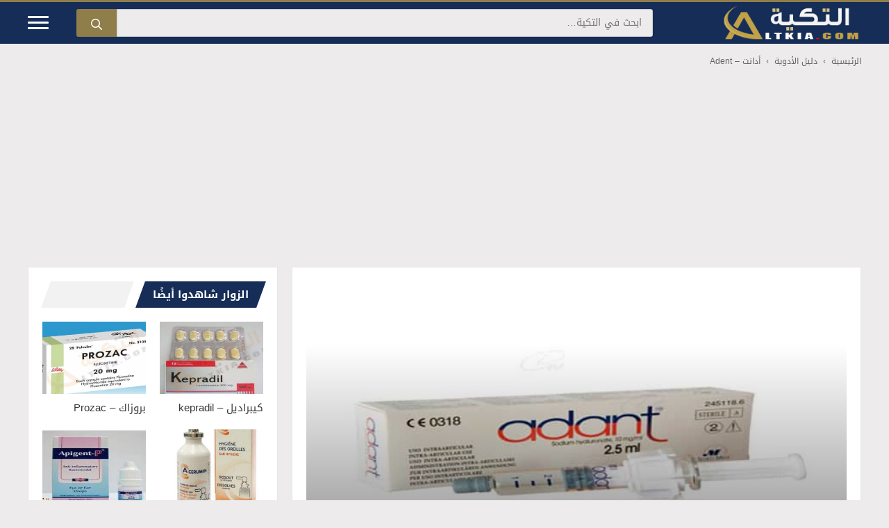

--- FILE ---
content_type: text/html; charset=UTF-8
request_url: https://www.altkia.com/%D8%A3%D8%AF%D8%A7%D9%86%D8%AA/
body_size: 22563
content:
<!DOCTYPE html>
<html dir="rtl" lang="ar" prefix="og: https://ogp.me/ns#">
<head>
<meta charset="UTF-8">
<link rel="preconnect" href="https://pagead2.googlesyndication.com" crossorigin />
<link rel="preconnect" href="https://googleads.g.doubleclick.net" />
<meta name="viewport" content="width=device-width, initial-scale=1">
<title>أدانت (Adent) دواعي الاستعمال، الأعراض، الجرعة والموانع</title>
<style id="rocket-critical-css">#mobile-header,.site-header{border-top:3px solid #907e4a}.site-title{border:0;clip:rect(1px,1px,1px,1px);clip-path:inset(50%);height:1px;margin:-1px;overflow:hidden;padding:0;position:absolute!important;width:1px;word-wrap:normal!important}.site-logo{margin-left:100px;margin-bottom:0}.header-aligned-right:not([class*='nav-float-']) .inside-header{justify-content:flex-start}.header-aligned-right:not([class*='nav-float-']) .header-widget{order:10!important;flex-grow:1}.header-widget .search-form{display:flex;margin-bottom:0}.header-widget .search-form>label{flex-grow:1}.header-widget input.search-field{width:100%;height:40px;background:#edebec;color:#152d57;font-size:14px;border-radius:0 3px 3px 0;-webkit-appearance:none}.header-widget .search-submit{width:auto;height:40px;line-height:0;background:#907e4a;border-radius:3px 0 0 3px}.slideout-toggle.icon-menu-bars{order:10;width:30px;height:20px;margin-right:40px}.slideout-toggle .line{width:100%;height:3px;display:block;margin-bottom:5px;border-radius:5px;background-color:#fff}#generate-slideout-menu .slideout-menu li{text-align:right!important;border-top:2px solid rgba(255,255,255,.05)}.mobile-header-navigation .site-logo{position:absolute;left:50%;transform:translateX(-50%)}.main-navigation .menu-bar-items{background-color:rgba(255,255,255,.05);border-right:1px solid rgba(0,0,0,.05)}.main-navigation.has-branding .menu-toggle{background-color:rgba(255,255,255,.05);border-left:1px solid rgba(0,0,0,.05)}.clearfix:after,.clearfix:before{content:"";display:table}.clearfix:after{clear:both}.breadcrumb{margin-top:15px;font-size:12px}.breadcrumb a,.breadcrumb span{display:inline-block;color:#666}.breadcrumb .separator{margin-left:8px;margin-right:8px;vertical-align:top;font-weight:bold;color:#929292}.separate-containers .inside-article,.sidebar .widget{border:1px solid #e6e6e6}.separate-containers .inside-left-sidebar{height:100%}.sidebar .widget:last-child{position:-webkit-sticky;position:sticky;top:0}.section-heading{position:relative;padding:0 0 0 25px;margin-bottom:20px}.section-heading:before{content:'';display:inline-block;position:absolute;left:5px;right:5px;height:100%;width:auto;background:rgba(0,0,0,.05)!important;transform:skew(-20deg)}.section-heading .h-text{display:inline-block!important;position:relative;z-index:1;margin:0 11px;padding:8px 10px 8px 26px;line-height:1.5;font-weight:700;font-size:15px;background-color:#152d57;color:#fff!important}.section-heading .h-text a{color:#fff}.section-heading .h-text:before,.section-heading .h-text:after{content:'';display:inline-block;position:absolute;top:0;left:-8px;height:100%;width:16px;z-index:1;transform:skew(-20deg);border:none}.section-heading .h-text:before{right:-8px;background-color:#152d57}.section-heading .h-text:after{right:auto;background:#fff}.post-header{height:470px;position:relative;margin:0;text-shadow:0 3px 3px rgba(0,0,0,.39)}.post-header:before{content:'';position:absolute;left:0;right:0;bottom:0;height:380px;background:linear-gradient(to bottom,rgba(0,0,0,0) 0,rgba(0,0,0,.55) 100%)}.post-header img{width:100%;height:470px;-o-object-fit:cover;object-fit:cover}.post-header .entry-meta{margin:10px 0 0;font-size:12px;line-height:26px;color:rgba(255,255,255,.55)!important}.post-header .entry-header{position:absolute;bottom:25px;left:25px;right:25px}.post-header .entry-header a{color:#fff}.post-header .author-name,.post-header .entry-date{font-weight:700;color:#fff!important}.post-header .image-credit{position:absolute;bottom:10px;left:10px;right:auto;font-size:9px;color:rgba(255,255,255,.7);overflow:hidden;white-space:nowrap}.separate-containers .featured-image{margin-top:0!important}.entry-content:not(:first-child){margin-top:1em!important}.comment-form input{margin-bottom:10px}#cancel-comment-reply-link{padding-right:10px}.menu-item-has-children .dropdown-menu-toggle{float:left!important}.main-navigation ul ul{text-align:right}.main-navigation .main-nav ul li.menu-item-has-children>a{padding-left:0}nav:not(.toggled) .menu-item-has-children .dropdown-menu-toggle{padding-right:10px}.main-navigation{padding-right:0}.menu-toggle{text-align:right}.left-sidebar .sidebar{order:10!important;margin-bottom:40px}@media (max-width:768px){.site-content .content-area{order:-20}}@media (max-width:768px){.inside-header,.header-widget{margin-left:10px;margin-right:10px}.header-widget input.search-field{font-size:12px}.header-widget .search-submit{padding:5px 10px;line-height:0}.post-header{height:250px}.post-header img{height:250px}.post-header:before{height:80%}.post-header .entry-header{bottom:20px;right:20px;left:20px}.post-header .image-credit{bottom:5px}.single .breadcrumb .last{display:none}}@media (min-width:769px) and (max-width:1024px){.site-content{flex-direction:column}.container .site-content .content-area{width:auto}body:not(.no-sidebar) #main{margin-bottom:0}#main{margin-left:0;margin-right:0}.is-left-sidebar.sidebar{width:auto}}.site-logo.mobile-header-logo{display:flex;align-items:center;order:0}.site-logo.mobile-header-logo img{position:relative;padding:5px 0;display:block}.main-navigation.mobile-header-navigation{display:none;float:none;margin-bottom:0}.main-navigation .menu-toggle{flex-grow:1;width:auto}.main-navigation.has-branding .menu-toggle{flex-grow:0;padding-right:20px}.mobile-header-navigation.has-menu-bar-items .mobile-header-logo{margin-left:auto}@media (max-width:768px){.site-header{display:none!important;opacity:0}#mobile-header{display:block!important;width:100%!important}#mobile-header .menu-toggle{display:block}}body,h1,h2,html,iframe,li,p,ul{margin:0;padding:0;border:0}html{font-family:sans-serif;-webkit-text-size-adjust:100%;-ms-text-size-adjust:100%;-webkit-font-smoothing:antialiased;-moz-osx-font-smoothing:grayscale}main{display:block}html{box-sizing:border-box}*,::after,::before{box-sizing:inherit}button,input{font-family:inherit;font-size:100%;margin:0}[type=search]{-webkit-appearance:textfield;outline-offset:-2px}[type=search]::-webkit-search-decoration{-webkit-appearance:none}::-moz-focus-inner{border-style:none;padding:0}:-moz-focusring{outline:1px dotted ButtonText}body,button,input{font-family:-apple-system,system-ui,BlinkMacSystemFont,"Segoe UI",Helvetica,Arial,sans-serif,"Apple Color Emoji","Segoe UI Emoji","Segoe UI Symbol";font-weight:400;text-transform:none;font-size:17px;line-height:1.5}p{margin-bottom:1.5em}h1,h2{font-family:inherit;font-size:100%;font-style:inherit;font-weight:inherit}h1{font-size:42px;margin-bottom:20px;line-height:1.2em;font-weight:400;text-transform:none}h2{font-size:35px;margin-bottom:20px;line-height:1.2em;font-weight:400;text-transform:none}ul{margin:0 0 1.5em 3em}ul{list-style:disc}li>ul{margin-bottom:0;margin-left:1.5em}b{font-weight:700}ins{text-decoration:none}img{height:auto;max-width:100%}button{background:#55555e;color:#fff;border:1px solid transparent;-webkit-appearance:button;padding:10px 20px}input[type=search]{border:1px solid;border-radius:0;padding:10px 15px;max-width:100%}a{text-decoration:none}.size-full{max-width:100%;height:auto}.screen-reader-text{border:0;clip:rect(1px,1px,1px,1px);clip-path:inset(50%);height:1px;margin:-1px;overflow:hidden;padding:0;position:absolute!important;width:1px;word-wrap:normal!important}.main-navigation{z-index:100;padding:0;clear:both;display:block}.main-navigation a{display:block;text-decoration:none;font-weight:400;text-transform:none;font-size:15px}.main-navigation ul{list-style:none;margin:0;padding-left:0}.main-navigation .main-nav ul li a{padding-left:20px;padding-right:20px;line-height:60px}.inside-navigation{position:relative}.main-navigation .inside-navigation{display:flex;align-items:center;flex-wrap:wrap;justify-content:space-between}.main-navigation .main-nav>ul{display:flex;flex-wrap:wrap;align-items:center}.main-navigation li{position:relative}.main-navigation .menu-bar-items{display:flex;align-items:center;font-size:15px}.main-navigation .menu-bar-items a{color:inherit}.main-navigation .menu-bar-item{position:relative}.main-navigation .menu-bar-item>a{padding-left:20px;padding-right:20px;line-height:60px}.main-navigation ul ul{display:block;box-shadow:1px 1px 0 rgba(0,0,0,.1);float:left;position:absolute;left:-99999px;opacity:0;z-index:99999;width:200px;text-align:left;top:auto;height:0;overflow:hidden}.main-navigation ul ul a{display:block}.main-navigation ul ul li{width:100%}.main-navigation .main-nav ul ul li a{line-height:normal;padding:10px 20px;font-size:14px}.main-navigation .main-nav ul li.menu-item-has-children>a{padding-right:0;position:relative}.menu-item-has-children .dropdown-menu-toggle{display:inline-block;height:100%;clear:both;padding-right:20px;padding-left:10px}.site-header{position:relative}.inside-header{padding:20px 40px}.site-logo{display:inline-block;max-width:100%}.site-header .header-image{vertical-align:middle}.inside-header{display:flex;align-items:center}.header-widget{margin-left:auto}.header-aligned-right:not([class*=nav-float-]) .inside-header{justify-content:flex-end}.header-aligned-right:not([class*=nav-float-]) .header-widget{margin-right:auto;margin-left:0;order:-10}.byline,.single .byline{display:inline}.entry-content:not(:first-child){margin-top:2em}.entry-header,.site-content{word-wrap:break-word}.entry-title{margin-bottom:0}.entry-meta{font-size:85%;margin-top:.5em;line-height:1.5}iframe{max-width:100%}.widget-area .widget{padding:40px}.sidebar .widget :last-child{margin-bottom:0}.widget-title{margin-bottom:30px;font-size:20px;line-height:1.5;font-weight:400;text-transform:none}.sidebar .widget:last-child{margin-bottom:0}.site-content{display:flex}.grid-container{margin-left:auto;margin-right:auto;max-width:1200px}.sidebar .widget,.site-main>*{margin-bottom:20px}.separate-containers .inside-article{padding:40px}.separate-containers .site-main{margin:20px}.separate-containers.left-sidebar .site-main{margin-right:0}.separate-containers .inside-left-sidebar{margin-top:20px;margin-bottom:20px}.left-sidebar .sidebar{order:-10}.featured-image{line-height:0}.separate-containers .featured-image{margin-top:20px}.gp-icon{display:inline-flex;align-self:center}.gp-icon svg{height:1em;width:1em;top:.125em;position:relative;fill:currentColor}.icon-menu-bars svg:nth-child(2),.icon-search svg:nth-child(2){display:none}.container.grid-container{width:auto}.menu-toggle{display:none}.menu-toggle{padding:0 20px;line-height:60px;margin:0;font-weight:400;text-transform:none;font-size:15px}button.menu-toggle{background-color:transparent;flex-grow:1;border:0;text-align:center}.has-menu-bar-items button.menu-toggle{flex-grow:0}@media (max-width:768px){.hide-on-mobile{display:none!important}.inside-header{flex-direction:column;text-align:center}.site-header .header-widget{margin-top:1.5em;margin-left:auto;margin-right:auto;text-align:center}.site-content{flex-direction:column}.container .site-content .content-area{width:auto}.is-left-sidebar.sidebar{width:auto;order:initial}#main{margin-left:0;margin-right:0}body:not(.no-sidebar) #main{margin-bottom:0}.entry-meta{font-size:inherit}}@media (min-width:1025px){.hide-on-desktop{display:none!important}}.main-navigation.offside{position:fixed;width:var(--gp-slideout-width);height:100%;height:100vh;top:0;z-index:9999;overflow:auto;-webkit-overflow-scrolling:touch}.offside{left:calc(var(--gp-slideout-width) * -1)}.offside--right{left:auto;right:calc(var(--gp-slideout-width) * -1)}.offside-js--init{overflow-x:hidden}.slideout-navigation.main-navigation:not(.is-open):not(.slideout-transition){display:none}.slideout-overlay{z-index:100000;position:fixed;width:100%;height:100%;height:100vh;min-height:100%;top:0;right:0;bottom:0;left:0;background-color:rgba(0,0,0,.8);visibility:hidden;opacity:0}.slideout-navigation button.slideout-exit{background:0 0;width:100%;text-align:left;padding-top:20px;padding-bottom:20px;box-sizing:border-box;border:0}.slideout-navigation .main-nav{margin-bottom:40px}.slideout-navigation:not(.do-overlay) .main-nav{width:100%;box-sizing:border-box}.slideout-navigation .slideout-menu{display:block}#generate-slideout-menu{z-index:100001}#generate-slideout-menu .slideout-menu li{float:none;width:100%;clear:both;text-align:left}#generate-slideout-menu.main-navigation ul ul{display:none}#generate-slideout-menu.main-navigation .main-nav ul ul{position:relative;top:0;left:0;width:100%}.rtl .slideout-navigation{position:fixed}.slideout-navigation .menu-item-has-children .dropdown-menu-toggle{float:right}@media (max-width:768px){.slideout-overlay{top:-100px;height:calc(100% + 100px);height:calc(100vh + 100px);min-height:calc(100% + 100px)}}</style>
<link rel="preload" href="https://www.altkia.com/wp-content/uploads/2020/09/أدانت.jpg" as="image" fetchpriority="high" imagesrcset="https://www.altkia.com/wp-content/uploads/2020/09/أدانت.jpg 700w, https://www.altkia.com/wp-content/uploads/2020/09/أدانت-300x163.jpg 300w" imagesizes="(max-width: 700px) 100vw, 700px">
<link rel="preload" href="https://www.altkia.com/wp-content/uploads/2017/11/logo.png" as="image">
<link rel="preload" href="https://www.altkia.com/wp-content/themes/altkia/assets/fonts/DroidKufi-Regular.woff2" as="font" type="font/woff2" crossorigin>
<link rel="preload" href="https://www.altkia.com/wp-content/themes/altkia/assets/fonts/DroidKufi-Bold.woff2" as="font" type="font/woff2" crossorigin>
<meta name="description" content="تُستخدم حقن أدانت &quot;Adent&quot; في علاج التهابات المفاصل، وهو نوع من الالتهابات التي تُصيب منطقة الركبتين و مفاصل كف اليد، وتُسبب الشعور بآلام حادة وعدم القدرة على"/>
<meta name="robots" content="follow, index, max-snippet:-1, max-video-preview:-1, max-image-preview:large"/>
<link rel="canonical" href="https://www.altkia.com/%d8%a3%d8%af%d8%a7%d9%86%d8%aa/" />
<meta property="og:locale" content="ar_AR" />
<meta property="og:type" content="article" />
<meta property="og:title" content="أدانت (Adent) دواعي الاستعمال، الأعراض، الجرعة والموانع" />
<meta property="og:description" content="تُستخدم حقن أدانت &quot;Adent&quot; في علاج التهابات المفاصل، وهو نوع من الالتهابات التي تُصيب منطقة الركبتين و مفاصل كف اليد، وتُسبب الشعور بآلام حادة وعدم القدرة على" />
<meta property="og:url" content="https://www.altkia.com/%d8%a3%d8%af%d8%a7%d9%86%d8%aa/" />
<meta property="og:site_name" content="التكية" />
<meta property="article:publisher" content="https://www.facebook.com/altkiacom/" />
<meta property="fb:app_id" content="1548770038748738" />
<meta property="og:image" content="https://www.altkia.com/wp-content/uploads/2020/09/%D8%A3%D8%AF%D8%A7%D9%86%D8%AA.jpg" />
<meta property="og:image:secure_url" content="https://www.altkia.com/wp-content/uploads/2020/09/%D8%A3%D8%AF%D8%A7%D9%86%D8%AA.jpg" />
<meta property="og:image:alt" content="أدانت" />
<meta property="article:published_time" content="2024-03-15T18:38:02+02:00" />
<meta name="twitter:card" content="summary_large_image" />
<meta name="twitter:title" content="أدانت (Adent) دواعي الاستعمال، الأعراض، الجرعة والموانع" />
<meta name="twitter:description" content="تُستخدم حقن أدانت &quot;Adent&quot; في علاج التهابات المفاصل، وهو نوع من الالتهابات التي تُصيب منطقة الركبتين و مفاصل كف اليد، وتُسبب الشعور بآلام حادة وعدم القدرة على" />
<meta name="twitter:site" content="@altkiacom" />
<meta name="twitter:creator" content="@altkiacom" />
<meta name="twitter:image" content="https://www.altkia.com/wp-content/uploads/2020/09/%D8%A3%D8%AF%D8%A7%D9%86%D8%AA.jpg" />
<meta name="twitter:label1" content="كُتب بواسطة" />
<meta name="twitter:data1" content="آلاء محمد" />
<meta name="twitter:label2" content="مدة القراءة" />
<meta name="twitter:data2" content="دقيقتين (2)" />
<script type="application/ld+json" class="rank-math-schema-pro">{"@context":"https://schema.org","@graph":[{"@type":"Organization","@id":"https://www.altkia.com/#organization","name":"\u0627\u0644\u062a\u0643\u064a\u0629","url":"https://www.altkia.com/","sameAs":["https://www.facebook.com/altkiacom/","https://twitter.com/altkiacom"],"email":"admin@altkia.com","logo":{"@type":"ImageObject","@id":"https://www.altkia.com/#logo","url":"https://www.altkia.com/wp-content/uploads/altkiacom.jpg","contentUrl":"https://www.altkia.com/wp-content/uploads/altkiacom.jpg","caption":"\u0627\u0644\u062a\u0643\u064a\u0629","inLanguage":"ar","width":"630","height":"300"}},{"@type":"WebSite","@id":"https://www.altkia.com/#website","url":"https://www.altkia.com","name":"\u0627\u0644\u062a\u0643\u064a\u0629","alternateName":"\u0645\u0648\u0633\u0648\u0639\u0629 \u0639\u0631\u0628\u064a\u0629 \u0634\u0627\u0645\u0644\u0629","publisher":{"@id":"https://www.altkia.com/#organization"},"inLanguage":"ar"},{"@type":"ImageObject","@id":"https://www.altkia.com/wp-content/uploads/2020/09/\u0623\u062f\u0627\u0646\u062a.jpg","url":"https://www.altkia.com/wp-content/uploads/2020/09/\u0623\u062f\u0627\u0646\u062a.jpg","width":"700","height":"380","caption":"\u0623\u062f\u0627\u0646\u062a","inLanguage":"ar"},{"@type":"BreadcrumbList","@id":"https://www.altkia.com/%d8%a3%d8%af%d8%a7%d9%86%d8%aa/#breadcrumb","itemListElement":[{"@type":"ListItem","position":"1","item":{"@id":"https://www.altkia.com/","name":"\u0627\u0644\u0631\u0626\u064a\u0633\u064a\u0629"}},{"@type":"ListItem","position":"2","item":{"@id":"https://www.altkia.com/drug/","name":"\u062f\u0644\u064a\u0644 \u0627\u0644\u0623\u062f\u0648\u064a\u0629"}},{"@type":"ListItem","position":"3","item":{"@id":"https://www.altkia.com/%d8%a3%d8%af%d8%a7%d9%86%d8%aa/","name":"\u0623\u062f\u0627\u0646\u062a &#8211; Adent"}}]},{"@type":"WebPage","@id":"https://www.altkia.com/%d8%a3%d8%af%d8%a7%d9%86%d8%aa/#webpage","url":"https://www.altkia.com/%d8%a3%d8%af%d8%a7%d9%86%d8%aa/","name":"\u0623\u062f\u0627\u0646\u062a (Adent) \u062f\u0648\u0627\u0639\u064a \u0627\u0644\u0627\u0633\u062a\u0639\u0645\u0627\u0644\u060c \u0627\u0644\u0623\u0639\u0631\u0627\u0636\u060c \u0627\u0644\u062c\u0631\u0639\u0629 \u0648\u0627\u0644\u0645\u0648\u0627\u0646\u0639","datePublished":"2024-03-15T18:38:02+02:00","dateModified":"2024-03-15T18:38:02+02:00","isPartOf":{"@id":"https://www.altkia.com/#website"},"primaryImageOfPage":{"@id":"https://www.altkia.com/wp-content/uploads/2020/09/\u0623\u062f\u0627\u0646\u062a.jpg"},"inLanguage":"ar","breadcrumb":{"@id":"https://www.altkia.com/%d8%a3%d8%af%d8%a7%d9%86%d8%aa/#breadcrumb"}},{"@type":"Person","@id":"https://www.altkia.com/author/alaa/","name":"\u0622\u0644\u0627\u0621 \u0645\u062d\u0645\u062f","url":"https://www.altkia.com/author/alaa/","image":{"@type":"ImageObject","@id":"https://secure.gravatar.com/avatar/2fe0b8d35b563aa216cdb554ef3cdfe8e1b976a26f374736dd74438f302e3692?s=96&amp;d=mm&amp;r=g","url":"https://secure.gravatar.com/avatar/2fe0b8d35b563aa216cdb554ef3cdfe8e1b976a26f374736dd74438f302e3692?s=96&amp;d=mm&amp;r=g","caption":"\u0622\u0644\u0627\u0621 \u0645\u062d\u0645\u062f","inLanguage":"ar"},"worksFor":{"@id":"https://www.altkia.com/#organization"}},{"@type":"Article","headline":"\u0623\u062f\u0627\u0646\u062a (Adent) \u062f\u0648\u0627\u0639\u064a \u0627\u0644\u0627\u0633\u062a\u0639\u0645\u0627\u0644\u060c \u0627\u0644\u0623\u0639\u0631\u0627\u0636\u060c \u0627\u0644\u062c\u0631\u0639\u0629 \u0648\u0627\u0644\u0645\u0648\u0627\u0646\u0639","datePublished":"2024-03-15T18:38:02+02:00","dateModified":"2024-03-15T18:38:02+02:00","author":{"@id":"https://www.altkia.com/author/alaa/","name":"\u0622\u0644\u0627\u0621 \u0645\u062d\u0645\u062f"},"publisher":{"@id":"https://www.altkia.com/#organization"},"description":"\u062a\u064f\u0633\u062a\u062e\u062f\u0645 \u062d\u0642\u0646 \u0623\u062f\u0627\u0646\u062a &quot;Adent&quot; \u0641\u064a \u0639\u0644\u0627\u062c \u0627\u0644\u062a\u0647\u0627\u0628\u0627\u062a \u0627\u0644\u0645\u0641\u0627\u0635\u0644\u060c \u0648\u0647\u0648 \u0646\u0648\u0639 \u0645\u0646 \u0627\u0644\u0627\u0644\u062a\u0647\u0627\u0628\u0627\u062a \u0627\u0644\u062a\u064a \u062a\u064f\u0635\u064a\u0628 \u0645\u0646\u0637\u0642\u0629 \u0627\u0644\u0631\u0643\u0628\u062a\u064a\u0646 \u0648 \u0645\u0641\u0627\u0635\u0644 \u0643\u0641 \u0627\u0644\u064a\u062f\u060c \u0648\u062a\u064f\u0633\u0628\u0628 \u0627\u0644\u0634\u0639\u0648\u0631 \u0628\u0622\u0644\u0627\u0645 \u062d\u0627\u062f\u0629 \u0648\u0639\u062f\u0645 \u0627\u0644\u0642\u062f\u0631\u0629 \u0639\u0644\u0649","@id":"https://www.altkia.com/%d8%a3%d8%af%d8%a7%d9%86%d8%aa/#richSnippet","isPartOf":{"@id":"https://www.altkia.com/%d8%a3%d8%af%d8%a7%d9%86%d8%aa/#webpage"},"image":{"@id":"https://www.altkia.com/wp-content/uploads/2020/09/\u0623\u062f\u0627\u0646\u062a.jpg"},"inLanguage":"ar","mainEntityOfPage":{"@id":"https://www.altkia.com/%d8%a3%d8%af%d8%a7%d9%86%d8%aa/#webpage"}}]}</script>
<link rel='dns-prefetch' href='//tpc.googlesyndication.com' />
<link rel='dns-prefetch' href='//www.googleadservices.com' />
<link rel='dns-prefetch' href='//adservice.google.com' />
<link rel='dns-prefetch' href='//fundingchoicesmessages.google.com' />
<link rel='dns-prefetch' href='//www.google-analytics.com' />
<link rel='dns-prefetch' href='//fonts.gstatic.com' />
<link rel='dns-prefetch' href='//fonts.googleapis.com' />
<link rel="alternate" type="application/rss+xml" title="التكية &laquo; الخلاصة" href="https://www.altkia.com/feed/" />
<script async src="https://pagead2.googlesyndication.com/pagead/js/adsbygoogle.js?client=ca-pub-5888786481249040" crossorigin="anonymous"></script>
<style id='wp-img-auto-sizes-contain-inline-css'>
img:is([sizes=auto i],[sizes^="auto," i]){contain-intrinsic-size:3000px 1500px}
/*# sourceURL=wp-img-auto-sizes-contain-inline-css */
</style>
<link rel='preload'  href='https://www.altkia.com/wp-content/themes/altkia/style.min.css?ver=1767033126' data-rocket-async="style" as="style" onload="this.onload=null;this.rel='stylesheet'" onerror="this.removeAttribute('data-rocket-async')"  media='all' />
<style id='altkia-style-inline-css'>
.container.grid-container{width:1200px!important;max-width:96%}.ad-location-header{width:100%;margin-top:15px;text-align:center;clear:both;overflow:hidden}.ad-responsive-header{width:auto;height:auto;margin-left:auto;margin-right:auto}@media(min-width:320px){.ad-responsive-header{height:250px}}@media(min-width:360px){.ad-responsive-header{height:280px}}@media(min-width:728px){.ad-responsive-header{height:90px}}@media(min-width:1024px){.ad-responsive-header{height:250px}}.ad-location-content{display:block;margin:15px auto;text-align:center;clear:both}.fx-add{position:fixed;bottom:0;left:50%;transform:translate(-50%,105%);-webkit-transform:translate(-50%,105%);transition:transform .4s ease-in-out;-webkit-transition:-webkit-transform .4s ease-in-out;z-index:999999;border:1px solid #eee;background:#fff;-webkit-backface-visibility:hidden;backface-visibility:hidden}.fx-add.active{transform:translate(-50%,0);-webkit-transform:translate(-50%,0)}.fx-add .fx-close{display:block;position:absolute;top:0;right:0;width:32px;height:32px;line-height:32px;font-weight:700;font-size:14px;text-align:center;border-radius:50%;border:1px solid #ccc;background:#f9f9f9;color:#999;cursor:default;opacity:0;visibility:hidden;transition:opacity .4s,color .3s,border-color .3s,background .3s;-webkit-transition:opacity .4s,color .3s,border-color .3s,background .3s;-webkit-user-select:none;-moz-user-select:none;user-select:none;-webkit-tap-highlight-color:transparent}.fx-add.active .fx-close{opacity:1;visibility:visible}.fx-add .fx-close.ready{cursor:pointer;border-color:red;color:#fff!important;background:red!important}.listing .listing-item {min-height: 0%;}.listing-item .title {font-size: 15px;font-weight: 400;line-height: 1.4;margin: 0;color: #383838;}.listing-item .title a {color: inherit;}.listing-item .featured {margin-bottom: 10px;line-height: 0;}.listing-item .featured .img-holder {position: relative;display: block;width: 100%;background-color: #f5f5f5;background-position: top center;-webkit-background-size: cover;-moz-background-size: cover;-o-background-size: cover;background-size: cover;}.listing-item .featured .img-holder:before {content: " ";display: block;width: 100%;padding-top: 70%;}.responsive-table{overflow-x:auto;-webkit-overflow-scrolling:touch}.listing.scolumns-2 .listing-item {float: right;width: 50%;}.listing.scolumns-2 .listing-item:nth-child(odd) {clear: right;padding-left: 10px;padding-right: 0;}.listing.scolumns-2 .listing-item:nth-child(even) {padding-left: 0;padding-right: 10px;}.listing.scolumns-3 .listing-item {width: 33.3333%;float: left;}.listing.scolumns-3 .listing-item:nth-child(3n-1) {padding: 0 6px;}.listing.scolumns-3 .listing-item:nth-child(3n-2) {padding-right: 12px;clear: left;}.listing.scolumns-3 .listing-item:nth-child(3n+3) {padding-left: 12px;}@media only screen and (max-width: 600px) {.listing.scolumns-3 .listing-item {width: 50%;float: left;}.listing.scolumns-3 .listing-item:nth-child(odd) {padding-left: 0;padding-right: 12px;clear: left;}.listing.scolumns-3 .listing-item:nth-child(even) {padding-right: 0;padding-left: 12px;clear: none;}}@media only screen and (max-width: 320px) {.listing.scolumns-2 .listing-item, .listing.scolumns-3 .listing-item {width: 100% !important;padding-left: 0 !important;padding-right: 0 !important;clear: none !important;}}.listing-item-tb-2 {margin-bottom: 20px;position: relative;}
/*# sourceURL=altkia-style-inline-css */
</style>
<link rel='preload'  href='https://www.altkia.com/wp-content/themes/generatepress/assets/css/main.min.css?ver=3.6.1' data-rocket-async="style" as="style" onload="this.onload=null;this.rel='stylesheet'" onerror="this.removeAttribute('data-rocket-async')"  media='all' />
<style id='generate-style-inline-css'>
body{background-color:#edebec;color:var(--contrast);}a{color:#1e73be;}.wp-block-group__inner-container{max-width:1200px;margin-left:auto;margin-right:auto;}.site-header .header-image{width:200px;}:root{--contrast:#222222;--contrast-2:#575760;--contrast-3:#b2b2be;--base:#f0f0f0;--base-2:#f7f8f9;--base-3:#ffffff;--accent:#1e73be;}:root .has-contrast-color{color:var(--contrast);}:root .has-contrast-background-color{background-color:var(--contrast);}:root .has-contrast-2-color{color:var(--contrast-2);}:root .has-contrast-2-background-color{background-color:var(--contrast-2);}:root .has-contrast-3-color{color:var(--contrast-3);}:root .has-contrast-3-background-color{background-color:var(--contrast-3);}:root .has-base-color{color:var(--base);}:root .has-base-background-color{background-color:var(--base);}:root .has-base-2-color{color:var(--base-2);}:root .has-base-2-background-color{background-color:var(--base-2);}:root .has-base-3-color{color:var(--base-3);}:root .has-base-3-background-color{background-color:var(--base-3);}:root .has-accent-color{color:var(--accent);}:root .has-accent-background-color{background-color:var(--accent);}.gp-modal:not(.gp-modal--open):not(.gp-modal--transition){display:none;}.gp-modal--transition:not(.gp-modal--open){pointer-events:none;}.gp-modal-overlay:not(.gp-modal-overlay--open):not(.gp-modal--transition){display:none;}.gp-modal__overlay{display:none;position:fixed;top:0;left:0;right:0;bottom:0;background:rgba(0,0,0,0.2);display:flex;justify-content:center;align-items:center;z-index:10000;backdrop-filter:blur(3px);transition:opacity 500ms ease;opacity:0;}.gp-modal--open:not(.gp-modal--transition) .gp-modal__overlay{opacity:1;}.gp-modal__container{max-width:100%;max-height:100vh;transform:scale(0.9);transition:transform 500ms ease;padding:0 10px;}.gp-modal--open:not(.gp-modal--transition) .gp-modal__container{transform:scale(1);}.search-modal-fields{display:flex;}.gp-search-modal .gp-modal__overlay{align-items:flex-start;padding-top:25vh;background:var(--gp-search-modal-overlay-bg-color);}.search-modal-form{width:500px;max-width:100%;background-color:var(--gp-search-modal-bg-color);color:var(--gp-search-modal-text-color);}.search-modal-form .search-field, .search-modal-form .search-field:focus{width:100%;height:60px;background-color:transparent;border:0;appearance:none;color:currentColor;}.search-modal-fields button, .search-modal-fields button:active, .search-modal-fields button:focus, .search-modal-fields button:hover{background-color:transparent;border:0;color:currentColor;width:60px;}body, button, input, select, textarea{font-family:"Droid Arabic Kufi", sans-serif;font-size:16px;}body{line-height:1.8;}.main-title{font-size:25px;}.widget-title{font-weight:400;font-size:15px;}h1.entry-title{font-weight:700;}h2.entry-title{font-weight:400;font-size:16px;}.site-info{font-size:16px;}h1{font-weight:700;font-size:26px;line-height:1.5;}@media (max-width:768px){h1{font-size:24px;}}h2{font-weight:700;font-size:24px;line-height:1.5;}@media (max-width:768px){h2{font-size:22px;}}h3{font-weight:700;font-size:22px;line-height:1.5;}@media (max-width:768px){h3{font-size:20px;}}h4{font-weight:700;font-size:20px;}@media (max-width:768px){h4{font-size:18px;}}h5{font-size:18px;}@media (max-width:768px){h5{font-size:16px;}}.site-header{background-color:#152d57;}.main-title a,.main-title a:hover{color:var(--contrast);}.mobile-menu-control-wrapper .menu-toggle,.mobile-menu-control-wrapper .menu-toggle:hover,.mobile-menu-control-wrapper .menu-toggle:focus,.has-inline-mobile-toggle #site-navigation.toggled{background-color:rgba(0, 0, 0, 0.02);}.main-navigation,.main-navigation ul ul{background-color:#152d57;}.main-navigation .main-nav ul li a, .main-navigation .menu-toggle, .main-navigation .menu-bar-items{color:#ffffff;}button.menu-toggle:hover,button.menu-toggle:focus{color:#ffffff;}.main-navigation ul ul{background-color:#907e4a;}.main-navigation .main-nav ul ul li a{color:#ffffff;}.separate-containers .inside-article, .separate-containers .comments-area, .separate-containers .page-header, .one-container .container, .separate-containers .paging-navigation, .inside-page-header{color:#222222;background-color:#ffffff;}.entry-title a{color:#152d57;}.entry-title a:hover{color:#1e72bd;}.entry-meta a{color:#595959;}h1{color:#152d57;}h2{color:#152d57;}h3{color:#152d57;}h4{color:#152d57;}.sidebar .widget{background-color:#ffffff;}.site-info{color:var(--base-3);background-color:#152d57;}.site-info a{color:var(--base-3);}.site-info a:hover{color:#907e4a;}.footer-bar .widget_nav_menu .current-menu-item a{color:#907e4a;}input[type="text"],input[type="email"],input[type="url"],input[type="password"],input[type="search"],input[type="tel"],input[type="number"],textarea,select{color:#666666;background-color:#fafafa;border-color:#cccccc;}input[type="text"]:focus,input[type="email"]:focus,input[type="url"]:focus,input[type="password"]:focus,input[type="search"]:focus,input[type="tel"]:focus,input[type="number"]:focus,textarea:focus,select:focus{color:#666666;background-color:#ffffff;border-color:#bfbfbf;}button,html input[type="button"],input[type="reset"],input[type="submit"],a.button,a.wp-block-button__link:not(.has-background){background-color:#152d57;}button:hover,html input[type="button"]:hover,input[type="reset"]:hover,input[type="submit"]:hover,a.button:hover,button:focus,html input[type="button"]:focus,input[type="reset"]:focus,input[type="submit"]:focus,a.button:focus,a.wp-block-button__link:not(.has-background):active,a.wp-block-button__link:not(.has-background):focus,a.wp-block-button__link:not(.has-background):hover{background-color:rgba(21,45,87,0.9);}a.generate-back-to-top{background-color:rgba(0,0,0,0.4);color:#ffffff;}a.generate-back-to-top:hover,a.generate-back-to-top:focus{background-color:rgba(0,0,0,0.6);color:#ffffff;}:root{--gp-search-modal-bg-color:var(--base-3);--gp-search-modal-text-color:var(--contrast);--gp-search-modal-overlay-bg-color:rgba(0,0,0,0.2);}@media (max-width: 768px){.main-navigation .menu-bar-item:hover > a, .main-navigation .menu-bar-item.sfHover > a{background:none;color:#ffffff;}}.inside-top-bar{padding:10px;}.inside-top-bar.grid-container{max-width:1220px;}.inside-header{padding:5px 20px 5px 20px;}.inside-header.grid-container{max-width:1240px;}.separate-containers .inside-article, .separate-containers .comments-area, .separate-containers .page-header, .separate-containers .paging-navigation, .one-container .site-content, .inside-page-header{padding:20px;}.site-main .wp-block-group__inner-container{padding:20px;}.separate-containers .paging-navigation{padding-top:20px;padding-bottom:20px;}.entry-content .alignwide, body:not(.no-sidebar) .entry-content .alignfull{margin-left:-20px;width:calc(100% + 40px);max-width:calc(100% + 40px);}.one-container.right-sidebar .site-main,.one-container.both-right .site-main{margin-right:20px;}.one-container.left-sidebar .site-main,.one-container.both-left .site-main{margin-left:20px;}.one-container.both-sidebars .site-main{margin:0px 20px 0px 20px;}.one-container.archive .post:not(:last-child):not(.is-loop-template-item), .one-container.blog .post:not(:last-child):not(.is-loop-template-item){padding-bottom:20px;}.main-navigation .main-nav ul li a,.menu-toggle,.main-navigation .menu-bar-item > a{line-height:50px;}.main-navigation ul ul{width:0px;}.navigation-search input[type="search"]{height:50px;}.rtl .menu-item-has-children .dropdown-menu-toggle{padding-left:20px;}.rtl .main-navigation .main-nav ul li.menu-item-has-children > a{padding-right:20px;}.widget-area .widget{padding:20px;}.footer-widgets-container.grid-container{max-width:1280px;}.inside-site-info{padding:20px;}.inside-site-info.grid-container{max-width:1240px;}@media (max-width:768px){.separate-containers .inside-article, .separate-containers .comments-area, .separate-containers .page-header, .separate-containers .paging-navigation, .one-container .site-content, .inside-page-header{padding:15px;}.site-main .wp-block-group__inner-container{padding:15px;}.inside-header{padding-top:0px;padding-right:0px;padding-bottom:0px;padding-left:0px;}.widget-area .widget{padding-top:15px;padding-right:15px;padding-bottom:15px;padding-left:15px;}.inside-site-info{padding-right:10px;padding-left:10px;}.entry-content .alignwide, body:not(.no-sidebar) .entry-content .alignfull{margin-left:-15px;width:calc(100% + 30px);max-width:calc(100% + 30px);}.one-container .site-main .paging-navigation{margin-bottom:20px;}}/* End cached CSS */.is-right-sidebar{width:25%;}.is-left-sidebar{width:30%;}.site-content .content-area{width:70%;}@media (max-width: 768px){.main-navigation .menu-toggle,.sidebar-nav-mobile:not(#sticky-placeholder){display:block;}.main-navigation ul,.gen-sidebar-nav,.main-navigation:not(.slideout-navigation):not(.toggled) .main-nav > ul,.has-inline-mobile-toggle #site-navigation .inside-navigation > *:not(.navigation-search):not(.main-nav){display:none;}.nav-align-right .inside-navigation,.nav-align-center .inside-navigation{justify-content:space-between;}.rtl .nav-align-right .inside-navigation,.rtl .nav-align-center .inside-navigation, .rtl .nav-align-left .inside-navigation{justify-content:space-between;}}
.dynamic-author-image-rounded{border-radius:100%;}.dynamic-featured-image, .dynamic-author-image{vertical-align:middle;}.one-container.blog .dynamic-content-template:not(:last-child), .one-container.archive .dynamic-content-template:not(:last-child){padding-bottom:0px;}.dynamic-entry-excerpt > p:last-child{margin-bottom:0px;}
/*# sourceURL=generate-style-inline-css */
</style>
<link rel='preload'  href='https://www.altkia.com/wp-content/plugins/gp-premium/menu-plus/functions/css/offside.min.css?ver=2.5.5' data-rocket-async="style" as="style" onload="this.onload=null;this.rel='stylesheet'" onerror="this.removeAttribute('data-rocket-async')"  media='all' />
<style id='generate-offside-inline-css'>
:root{--gp-slideout-width:265px;}.slideout-navigation, .slideout-navigation a{color:#ffffff;}.slideout-navigation button.slideout-exit{color:#ffffff;padding-left:20px;padding-right:20px;}.slide-opened nav.toggled .menu-toggle:before{display:none;}@media (max-width: 768px){.menu-bar-item.slideout-toggle{display:none;}}
/*# sourceURL=generate-offside-inline-css */
</style>
<link rel="icon" href="https://www.altkia.com/wp-content/uploads/2018/03/favicon-150x150.png" sizes="32x32" />
<link rel="icon" href="https://www.altkia.com/wp-content/uploads/2018/03/favicon.png" sizes="192x192" />
<link rel="apple-touch-icon" href="https://www.altkia.com/wp-content/uploads/2018/03/favicon.png" />
<meta name="msapplication-TileImage" content="https://www.altkia.com/wp-content/uploads/2018/03/favicon.png" />
<noscript><style id="rocket-lazyload-nojs-css">.rll-youtube-player, [data-lazy-src]{display:none !important;}</style></noscript><script>
/*! loadCSS rel=preload polyfill. [c]2017 Filament Group, Inc. MIT License */
(function(w){"use strict";if(!w.loadCSS){w.loadCSS=function(){}}
var rp=loadCSS.relpreload={};rp.support=(function(){var ret;try{ret=w.document.createElement("link").relList.supports("preload")}catch(e){ret=!1}
return function(){return ret}})();rp.bindMediaToggle=function(link){var finalMedia=link.media||"all";function enableStylesheet(){link.media=finalMedia}
if(link.addEventListener){link.addEventListener("load",enableStylesheet)}else if(link.attachEvent){link.attachEvent("onload",enableStylesheet)}
setTimeout(function(){link.rel="stylesheet";link.media="only x"});setTimeout(enableStylesheet,3000)};rp.poly=function(){if(rp.support()){return}
var links=w.document.getElementsByTagName("link");for(var i=0;i<links.length;i++){var link=links[i];if(link.rel==="preload"&&link.getAttribute("as")==="style"&&!link.getAttribute("data-loadcss")){link.setAttribute("data-loadcss",!0);rp.bindMediaToggle(link)}}};if(!rp.support()){rp.poly();var run=w.setInterval(rp.poly,500);if(w.addEventListener){w.addEventListener("load",function(){rp.poly();w.clearInterval(run)})}else if(w.attachEvent){w.attachEvent("onload",function(){rp.poly();w.clearInterval(run)})}}
if(typeof exports!=="undefined"){exports.loadCSS=loadCSS}
else{w.loadCSS=loadCSS}}(typeof global!=="undefined"?global:this))
</script><meta name="generator" content="WP Rocket 3.20.3" data-wpr-features="wpr_defer_js wpr_async_css wpr_lazyload_images" /></head>

<body class="rtl wp-singular post-template-default single single-post postid-292301 single-format-standard wp-custom-logo wp-embed-responsive wp-theme-generatepress wp-child-theme-altkia post-image-below-header post-image-aligned-center slideout-enabled slideout-both sticky-menu-no-transition mobile-header mobile-header-logo left-sidebar nav-below-header separate-containers header-aligned-right dropdown-hover featured-image-active" >
	<a class="screen-reader-text skip-link" href="#content" title="انتقل إلى المحتوى">انتقل إلى المحتوى</a>		<header class="site-header" id="masthead" aria-label="Site">
			<div class="inside-header grid-container">
				<p class="site-logo">
			    <a href="https://www.altkia.com/" rel="home">
					<img  class="header-image is-logo-image" alt="التكية" src="https://www.altkia.com/wp-content/uploads/2017/11/logo.png" loading="eager" decoding="async" fetchpriority="high" width="241" height="60" />
					<span class="site-title">التكية - موسوعة عربية شاملة</span>
				</a>
		    </p>	
<div class="header-widget">
<form method="get" class="search-form" action="https://www.altkia.com/">
	<label>
		<span class="screen-reader-text">البحث عن:</span>
		<input type="search" class="search-field" placeholder="ابحث في التكية&hellip;" value="" name="s" title="البحث عن:">
	</label>
	<button type="submit" class="search-submit" aria-label="بحث"><span class="gp-icon icon-search"><svg viewBox="0 0 512 512" aria-hidden="true" xmlns="http://www.w3.org/2000/svg" width="1em" height="1em"><path fill-rule="evenodd" clip-rule="evenodd" d="M208 48c-88.366 0-160 71.634-160 160s71.634 160 160 160 160-71.634 160-160S296.366 48 208 48zM0 208C0 93.125 93.125 0 208 0s208 93.125 208 208c0 48.741-16.765 93.566-44.843 129.024l133.826 134.018c9.366 9.379 9.355 24.575-.025 33.941-9.379 9.366-24.575 9.355-33.941-.025L337.238 370.987C301.747 399.167 256.839 416 208 416 93.125 416 0 322.875 0 208z" /></svg></span></button></form>
</div>
<div class="slideout-toggle icon-menu-bars">
	<span class="top line"></span>
	<span class="middle line"></span>
	<span class="bottom line"></span>
</div>
			</div>
		</header>
				<nav id="mobile-header" class="main-navigation mobile-header-navigation has-branding has-menu-bar-items">
			<div class="inside-navigation grid-container grid-parent">
				<div class="site-logo mobile-header-logo">
						<a href="https://www.altkia.com/" title="التكية" rel="home">
							<img src="https://www.altkia.com/wp-content/uploads/2017/11/logo.png" alt="التكية" class="is-logo-image" width="241" height="60" loading="eager" decoding="async" fetchpriority="high" />
						</a>
					</div>					<button class="menu-toggle" aria-controls="mobile-menu" aria-expanded="false">
						<span class="gp-icon icon-menu-bars"><svg viewBox="0 0 512 512" aria-hidden="true" xmlns="http://www.w3.org/2000/svg" width="1em" height="1em"><path d="M0 96c0-13.255 10.745-24 24-24h464c13.255 0 24 10.745 24 24s-10.745 24-24 24H24c-13.255 0-24-10.745-24-24zm0 160c0-13.255 10.745-24 24-24h464c13.255 0 24 10.745 24 24s-10.745 24-24 24H24c-13.255 0-24-10.745-24-24zm0 160c0-13.255 10.745-24 24-24h464c13.255 0 24 10.745 24 24s-10.745 24-24 24H24c-13.255 0-24-10.745-24-24z" /></svg><svg viewBox="0 0 512 512" aria-hidden="true" xmlns="http://www.w3.org/2000/svg" width="1em" height="1em"><path d="M71.029 71.029c9.373-9.372 24.569-9.372 33.942 0L256 222.059l151.029-151.03c9.373-9.372 24.569-9.372 33.942 0 9.372 9.373 9.372 24.569 0 33.942L289.941 256l151.03 151.029c9.372 9.373 9.372 24.569 0 33.942-9.373 9.372-24.569 9.372-33.942 0L256 289.941l-151.029 151.03c-9.373 9.372-24.569 9.372-33.942 0-9.372-9.373-9.372-24.569 0-33.942L222.059 256 71.029 104.971c-9.372-9.373-9.372-24.569 0-33.942z" /></svg></span><span class="screen-reader-text">القائمة</span>					</button>
					<div class="menu-bar-items">	<span class="menu-bar-item">
		<a href="#" role="button" aria-label="Open search" aria-haspopup="dialog" aria-controls="gp-search" data-gpmodal-trigger="gp-search"><span class="gp-icon icon-search"><svg viewBox="0 0 512 512" aria-hidden="true" xmlns="http://www.w3.org/2000/svg" width="1em" height="1em"><path fill-rule="evenodd" clip-rule="evenodd" d="M208 48c-88.366 0-160 71.634-160 160s71.634 160 160 160 160-71.634 160-160S296.366 48 208 48zM0 208C0 93.125 93.125 0 208 0s208 93.125 208 208c0 48.741-16.765 93.566-44.843 129.024l133.826 134.018c9.366 9.379 9.355 24.575-.025 33.941-9.379 9.366-24.575 9.355-33.941-.025L337.238 370.987C301.747 399.167 256.839 416 208 416 93.125 416 0 322.875 0 208z" /></svg><svg viewBox="0 0 512 512" aria-hidden="true" xmlns="http://www.w3.org/2000/svg" width="1em" height="1em"><path d="M71.029 71.029c9.373-9.372 24.569-9.372 33.942 0L256 222.059l151.029-151.03c9.373-9.372 24.569-9.372 33.942 0 9.372 9.373 9.372 24.569 0 33.942L289.941 256l151.03 151.029c9.372 9.373 9.372 24.569 0 33.942-9.373 9.372-24.569 9.372-33.942 0L256 289.941l-151.029 151.03c-9.373 9.372-24.569 9.372-33.942 0-9.372-9.373-9.372-24.569 0-33.942L222.059 256 71.029 104.971c-9.372-9.373-9.372-24.569 0-33.942z" /></svg></span></a>
	</span>
	<span class="menu-bar-item slideout-toggle hide-on-mobile has-svg-icon"><a href="#" role="button" aria-label="Open Off-Canvas Panel"><span class="gp-icon pro-menu-bars">
				<svg viewBox="0 0 512 512" aria-hidden="true" role="img" version="1.1" xmlns="http://www.w3.org/2000/svg" xmlns:xlink="http://www.w3.org/1999/xlink" width="1em" height="1em">
					<path d="M0 96c0-13.255 10.745-24 24-24h464c13.255 0 24 10.745 24 24s-10.745 24-24 24H24c-13.255 0-24-10.745-24-24zm0 160c0-13.255 10.745-24 24-24h464c13.255 0 24 10.745 24 24s-10.745 24-24 24H24c-13.255 0-24-10.745-24-24zm0 160c0-13.255 10.745-24 24-24h464c13.255 0 24 10.745 24 24s-10.745 24-24 24H24c-13.255 0-24-10.745-24-24z" />
				</svg>
			</span></a></span></div>			</div><!-- .inside-navigation -->
		</nav><!-- #site-navigation -->
		<nav aria-label="Breadcrumbs" class="breadcrumb grid-container container"><a href="https://www.altkia.com/">الرئيسية</a><span class="separator"> &rsaquo; </span><a href="https://www.altkia.com/drug/">دليل الأدوية</a><span class="separator"> &rsaquo; </span><span class="last">أدانت &#8211; Adent</span></nav><div class="ad-location-header ad-id-1 grid-container container">
<ins class="adsbygoogle ad-responsive-header"
     style="display:block"
     data-ad-client="ca-pub-5888786481249040"
     data-ad-slot="6224604482"></ins>
<script>
     (adsbygoogle = window.adsbygoogle || []).push({});
</script>
</div>
	<div class="site grid-container container" id="page">
				<div class="site-content" id="content">
			
	<div class="content-area" id="primary">
		<main class="site-main" id="main">
			
<article id="post-292301" class="post-292301 post type-post status-publish format-standard has-post-thumbnail category-drug" >
	<div class="inside-article">
		<div class="post-header">			<header class="entry-header">
				<h1 class="entry-title"><a href="https://www.altkia.com/%d8%a3%d8%af%d8%a7%d9%86%d8%aa/" rel="bookmark" title="أدانت &#8211; Adent">أدانت &#8211; Adent</a></h1>		<div class="entry-meta">
			<span class="byline">بواسطة: <span class="author" ><span class="author-name">آلاء محمد</span></span></span> – <span class="posted-on">آخر تحديث: <time class="entry-date published" datetime="2024-03-15T18:38:02+02:00">الجمعة 15-3-2024</time></span>		</div>
					</header>
			<div class="featured-image  page-header-image-single ">
				<img width="700" height="380" src="https://www.altkia.com/wp-content/uploads/2020/09/أدانت.jpg" class="attachment-full size-full" alt="أدانت" decoding="async" fetchpriority="high" srcset="https://www.altkia.com/wp-content/uploads/2020/09/أدانت.jpg 700w, https://www.altkia.com/wp-content/uploads/2020/09/أدانت-300x163.jpg 300w" sizes="(max-width: 700px) 100vw, 700px" loading="eager" title="أدانت &#8211; Adent" />
			</div><span class="image-credit">أدانت</span></div>
		<div class="entry-content">
			<p>تُستخدم حقن أدانت &#8220;<strong>Adent</strong>&#8221; في علاج التهابات المفاصل، وهو نوع من الالتهابات التي تُصيب منطقة الركبتين و مفاصل كف اليد، وتُسبب الشعور بآلام حادة وعدم القدرة على الحركة بشكل طبيعي والقيام بأي مجهود بدني شاق، وتساعد هذه الحقن على تسكين هذه الآلام وعلاج الالتهابات والتخلص منها بشكل سريع، كما إنها تساعد في علاج بعض الأمراض الجلدية وهشاشة العظام وعلاج الروماتيزم بشكل نهائي، وسوف نعرض لكم الآن معلومات من النشرة الداخلية المصاحبة لهذا العقار، وجميعها معلومات هامة يجب الإطلاع عليها قبل استخدام الحقن.</p><div class="ad-location-content ad-id-2">
<ins class="adsbygoogle"
     style="display:block"
     data-ad-client="ca-pub-5888786481249040"
     data-ad-slot="4786318168"
     data-ad-format="auto"
     data-full-width-responsive="true"></ins>
<script>
     (adsbygoogle = window.adsbygoogle || []).push({});
</script>
</div>

<div class="table-of-contents">
                <div class="toc-header">
                    <p class="toc-title">محتويات المقال</p>
                    <span class="toc-toggle"></span>
                </div>
                <ul><li class="heading-level-1"><a href="#heading-1" title="ما هي حقن أدانت">ما هي حقن أدانت</a></li><li class="heading-level-1"><a href="#heading-2" title="دواعي استخدام حقن أدانت">دواعي استخدام حقن أدانت</a></li><li class="heading-level-1"><a href="#heading-3" title="جرعة حقن أدانت المسموح بها">جرعة حقن أدانت المسموح بها</a></li><li class="heading-level-1"><a href="#heading-4" title="الآثار الجانبية الناتجة من استخدام حقن أدانت">الآثار الجانبية الناتجة من استخدام حقن أدانت</a></li><li class="heading-level-1"><a href="#heading-5" title="موانع استعمال حقن أدانت">موانع استعمال حقن أدانت</a></li><li class="heading-level-2"><a href="#heading-6" title="طريقة استخدام حقن أدانت خلال فترة الحمل">طريقة استخدام حقن أدانت خلال فترة الحمل</a></li><li class="heading-level-2"><a href="#heading-7" title="طريقة استخدام حقن أدانت خلال فترة الرضاعة الطبيعية">طريقة استخدام حقن أدانت خلال فترة الرضاعة الطبيعية</a></li><li class="heading-level-1"><a href="#heading-8" title="التفاعل العقاري مع حقن أدانت">التفاعل العقاري مع حقن أدانت</a></li><li class="heading-level-2"><a href="#heading-9" title="طريقة حفظ وتخزين حقن Adent">طريقة حفظ وتخزين حقن Adent</a></li><li class="heading-level-1"><a href="#heading-10" title="سعر حقن أدانت">سعر حقن أدانت</a></li></ul>
            </div>
<h2><span id="heading-1"></span>ما هي حقن أدانت</h2>
<p>تحتوي هذه الحقن على <a href="https://ar.wikipedia.org/wiki/%D8%AD%D9%85%D8%B6_%D8%A7%D9%84%D9%87%D9%8A%D8%A7%D9%84%D9%88%D8%B1%D9%88%D9%86%D9%8A%D9%83" rel="nofollow noopener" target="_blank">حمض الهيالورونيك</a>، وهو يعمل على امتصاص الصدمات، كما يعمل على تشحيم المفاصل مما يمنع احتكاكها الزائد ويمنع مشكلة تآكل العظام.</p><div class="ad-location-content ad-id-3">
<ins class="adsbygoogle"
     style="display:block"
     data-ad-client="ca-pub-5888786481249040"
     data-ad-slot="3337505123"
     data-ad-format="auto"
     data-full-width-responsive="true"></ins>
<script>
     (adsbygoogle = window.adsbygoogle || []).push({});
</script>
</div>

<h2><span id="heading-2"></span>دواعي استخدام حقن أدانت</h2>
<p>تُستخدم هذه الحقن في الحالات الآتية:</p>
<ul>
<li>علاج التهابات المفاصل.</li>
<li>علاج المفاصل الصغيرة.</li>
<li>علاج <a href="https://www.altkia.com/%d8%a3%d9%84%d9%85-%d8%a7%d9%84%d8%b1%d9%83%d8%a8%d8%a9/">التهاب عظام الركبة</a>.</li>
<li>علاج <a href="https://www.altkia.com/%d8%b9%d9%84%d8%a7%d8%ac-%d8%a7%d9%84%d8%b1%d9%88%d9%85%d8%a7%d8%aa%d9%8a%d8%b2%d9%85-%d8%a8%d8%a7%d9%84%d8%a3%d8%b9%d8%b4%d8%a7%d8%a8/">الروماتيزم</a>.</li>
<li>علاج الأمراض الجلدية.</li>
<li>علاج تآكل المفاصل.</li>
<li>علاج تجاعيد الوجه.</li>
<li>علاج آلام المفاصل.</li>
<li>علاج أمراض العمود الفقري.</li>
<li>علاج هشاشة العظام.</li>
<li>علاج الروماتويد.</li>
<li>تسكين آلام الجسم.</li>
</ul>
<h2><span id="heading-3"></span>جرعة حقن أدانت المسموح بها</h2>
<ul>
<li>الجرعة الاعتيادية من هذه الحقن تكون بمعدل مرة واحدة في الأسبوع، ما لم يصف الطبيب المعالج جرعة مختلفة.</li>
<li>يجب اتباع الجرعة التي يحددها الطبيب لكل حالة مرضية.</li>
</ul>
<h2><span id="heading-4"></span>الآثار الجانبية الناتجة من استخدام حقن أدانت</h2>
<p>في بعض الحالات ينتج بعض الأعراض الجانبية بعد استخدام هذه الحقن، ولكنها تختلف في معدل ظهورها من مريض لآخر، ومن هذه الأعراض ما يلي:</p>
<ul>
<li>تورم وآلام مكان الحقنة.</li>
<li>آلام في المفاصل.</li>
<li>احمرار مكان الحقنة.</li>
<li>تورم في المفاصل.</li>
<li>ارتفاع درجة حرارة الجسم.</li>
</ul>
<h2><span id="heading-5"></span>موانع استعمال حقن أدانت</h2><div class="ad-location-content ad-id-4">
<ins class="adsbygoogle"
     style="display:block"
     data-ad-client="ca-pub-5888786481249040"
     data-ad-slot="3100309200"
     data-ad-format="auto"
     data-full-width-responsive="true"></ins>
<script>
     (adsbygoogle = window.adsbygoogle || []).push({});
</script>
</div>
<p>يمنع استعمال هذه الحقن في الحالات الآتية، لأنها تُسبب نتائج عكسية:</p>
<ul>
<li>المصابين بعدوى موضعية في جلد المفاصل.</li>
<li>المرضى المصابين بحساسية من أحد مكونات الحقنة الفعالة.</li>
<li>الأشخاص المصابين بارتشاح في المفصل.</li>
<li>الذين يعانون من نوبات قلبية.</li>
<li>المرضى الذين يعانون من نزيف في الجهاز الهضمي.</li>
<li>الأشخاص الذين يعانون من قرحة في المعدة.</li>
<li>في حالة وجود قصور في وظائف الكبد.</li>
<li>الأطفال الذين لا يتجاوز عمرهم عام واحد.</li>
<li>في حالة الإصابة بحساسية تجاه الأسبرين.</li>
<li>مرضى الكلى.</li>
<li>المصابين بحساسية تجاه حمض الهيالورونيك.</li>
<li>كبار السن بدون استشارة الطبيب.</li>
<li>يمنع تجاوز الجرعة المحددة من قِبل الطبيب.</li>
</ul>
<h3><span id="heading-6"></span>طريقة استخدام حقن أدانت خلال فترة الحمل</h3>
<p>يمنع استعمال هذه الحقن خلال فترة الحمل، حيث لم تثبت الدراسات الطبية مدى أمان استخدامها على الجنين.</p>
<h3><span id="heading-7"></span>طريقة استخدام حقن أدانت خلال فترة الرضاعة الطبيعية</h3>
<p>يحذر استخدام هذه الحقن أثناء فترة الرضاعة الطبيعية بدون استشارة طبيب متخصص، كل لا يتعرض الرضيع لأي مشاكل وأمراض بسبب المواد الفعالة التي تتكون منها هذه الحقنة.</p>
<h2><span id="heading-8"></span>التفاعل العقاري مع حقن أدانت</h2>
<ul>
<li>عقار Lidocaine.</li>
<li>عقار Benzocaine.</li>
<li>عقار Cetylpyridinium.</li>
</ul>
<h3><span id="heading-9"></span>طريقة حفظ وتخزين حقن Adent</h3>
<ul>
<li>يجب أن تحفظ هذه الحقن في درجة حرارة تتراوح من 2 إلى 25 درجة مئوية.</li>
<li>يجب أن تحفظ هذه الحقن بعيداً عن متناول أيدي الأطفال.</li>
<li>يجب أن تحفظ هذه الحقن بعيداً عن الحرارة.</li>
<li>يجب أن تحفظ هذه الحقن في درجة حرارة الغرفة العادية.</li>
<li>يجب أن تحفظ هذه الحقن بعيداً عن أشعة الشمس المباشرة.</li>
<li>يجب أن تحفظ هذه الحقن في مكان جاف.</li>
<li>يجب أن تحفظ هذه الحقن بعيداً عن الضوء المباشر.</li>
<li>يجب أن تحفظ هذه الحقن بعيداً عن الرطوبة.</li>
</ul>
<h2><span id="heading-10"></span>سعر حقن أدانت</h2>
<p>يتوفر هذا الدواء على شكل حقن بتركيز 25 مجم، وتنتجها شركة Egyptian Pharmacist، وتتوفر في مصر بسعر 259 جنيه مصري.</p>
<div class="ad-location-content ad-id-7">
<ins class="adsbygoogle"
     style="display:block"
     data-ad-client="ca-pub-5888786481249040"
     data-ad-slot="2267052762"
     data-ad-format="auto"
     data-full-width-responsive="true"></ins>
<script>
     (adsbygoogle = window.adsbygoogle || []).push({});
</script>
</div>
<!-- CONTENT END 1 -->
		</div>

		<div class="social-sharing" data-url="https%3A%2F%2Fwww.altkia.com%2F%25d8%25a3%25d8%25af%25d8%25a7%25d9%2586%25d8%25aa%2F" data-title="%D8%A3%D8%AF%D8%A7%D9%86%D8%AA+%E2%80%93+Adent"><span class="share-handler"><span>شارك</span></span><span class="social-item facebook"><a href="https://www.facebook.com/sharer/sharer.php?u=https%3A%2F%2Fwww.altkia.com%2F%25d8%25a3%25d8%25af%25d8%25a7%25d9%2586%25d8%25aa%2F" target="_blank" rel="nofollow noopener noreferrer" onclick="window.open(this.href, 'share-facebook','menubar=no,toolbar=no,resizable=yes,scrollbars=yes,height=600,width=600'); return false;" aria-label="Share on Facebook" title="Share on Facebook"><span class="social-icon"><svg xmlns="http://www.w3.org/2000/svg" width="18" height="18" viewBox="0 0 24 24" aria-hidden="true"><path d="M9 8h-3v4h3v12h5v-12h3.642l.358-4h-4v-1.667c0-.955.192-1.333 1.115-1.333h2.885v-5h-3.808c-3.596 0-5.192 1.583-5.192 4.615v3.385z"/></svg></span><span class="social-text">Facebook</span></a></span><span class="social-item twitter"><a href="https://x.com/intent/tweet?text=%D8%A3%D8%AF%D8%A7%D9%86%D8%AA+%E2%80%93+Adent&#038;url=https%3A%2F%2Fwww.altkia.com%2F%25d8%25a3%25d8%25af%25d8%25a7%25d9%2586%25d8%25aa%2F&#038;via=altkiacom" target="_blank" rel="nofollow noopener noreferrer" onclick="window.open(this.href, 'share-twitter','menubar=no,toolbar=no,resizable=yes,scrollbars=yes,height=600,width=600'); return false;" aria-label="Share on Twitter" title="Share on Twitter"><span class="social-icon"><svg xmlns="http://www.w3.org/2000/svg" width="18" height="18" viewBox="0 0 16 16" aria-hidden="true"><path d="M12.6.75h2.454l-5.36 6.142L16 15.25h-4.937l-3.867-5.07-4.425 5.07H.316l5.733-6.57L0 .75h5.063l3.495 4.633L12.601.75Zm-.86 13.028h1.36L4.323 2.145H2.865l8.875 11.633Z"/></svg></span><span class="social-text">Twitter</span></a></span><span class="social-item pinterest"><a href="https://www.pinterest.com/pin/create/button/?url=https%3A%2F%2Fwww.altkia.com%2F%25d8%25a3%25d8%25af%25d8%25a7%25d9%2586%25d8%25aa%2F&#038;media=&#038;description=%D8%A3%D8%AF%D8%A7%D9%86%D8%AA+%E2%80%93+Adent" target="_blank" rel="nofollow noopener noreferrer" onclick="window.open(this.href, 'share-pinterest','menubar=no,toolbar=no,resizable=yes,scrollbars=yes,height=600,width=600'); return false;" aria-label="Share on Pinterest" title="Share on Pinterest"><span class="social-icon"><svg xmlns="http://www.w3.org/2000/svg" width="18" height="18" viewBox="0 0 24 24" aria-hidden="true"><path d="M12 0c-6.627 0-12 5.372-12 12 0 5.084 3.163 9.426 7.627 11.174-.105-.949-.2-2.405.042-3.441.218-.937 1.407-5.965 1.407-5.965s-.359-.719-.359-1.782c0-1.668.967-2.914 2.171-2.914 1.023 0 1.518.769 1.518 1.69 0 1.029-.655 2.568-.994 3.995-.283 1.194.599 2.169 1.777 2.169 2.133 0 3.772-2.249 3.772-5.495 0-2.873-2.064-4.882-5.012-4.882-3.414 0-5.418 2.561-5.418 5.207 0 1.031.397 2.138.893 2.738.098.119.112.224.083.345l-.333 1.36c-.053.22-.174.267-.402.161-1.499-.698-2.436-2.889-2.436-4.649 0-3.785 2.75-7.262 7.929-7.262 4.163 0 7.398 2.967 7.398 6.931 0 4.136-2.607 7.464-6.227 7.464-1.216 0-2.359-.631-2.75-1.378l-.748 2.853c-.271 1.043-1.002 2.35-1.492 3.146 1.124.347 2.317.535 3.554.535 6.627 0 12-5.373 12-12 0-6.628-5.373-12-12-12z"/></svg></span><span class="social-text">Pinterest</span></a></span><span class="social-item whatsapp"><a href="https://api.whatsapp.com/send?text=%D8%A3%D8%AF%D8%A7%D9%86%D8%AA+%E2%80%93+Adent%20https%3A%2F%2Fwww.altkia.com%2F%25d8%25a3%25d8%25af%25d8%25a7%25d9%2586%25d8%25aa%2F" target="_blank" rel="nofollow noopener noreferrer" onclick="window.open(this.href, 'share-whatsapp','menubar=no,toolbar=no,resizable=yes,scrollbars=yes,height=600,width=600'); return false;" aria-label="Share on Whatsapp" title="Share on Whatsapp"><span class="social-icon"><svg xmlns="http://www.w3.org/2000/svg" width="18" height="18" viewBox="0 0 24 24" aria-hidden="true"><path d="M.057 24l1.687-6.163c-1.041-1.804-1.588-3.849-1.587-5.946.003-6.556 5.338-11.891 11.893-11.891 3.181.001 6.167 1.24 8.413 3.488 2.245 2.248 3.481 5.236 3.48 8.414-.003 6.557-5.338 11.892-11.893 11.892-1.99-.001-3.951-.5-5.688-1.448l-6.305 1.654zm6.597-3.807c1.676.995 3.276 1.591 5.392 1.592 5.448 0 9.886-4.434 9.889-9.885.002-5.462-4.415-9.89-9.881-9.892-5.452 0-9.887 4.434-9.889 9.884-.001 2.225.651 3.891 1.746 5.634l-.999 3.648 3.742-.981zm11.387-5.464c-.074-.124-.272-.198-.57-.347-.297-.149-1.758-.868-2.031-.967-.272-.099-.47-.149-.669.149-.198.297-.768.967-.941 1.165-.173.198-.347.223-.644.074-.297-.149-1.255-.462-2.39-1.475-.883-.788-1.48-1.761-1.653-2.059-.173-.297-.018-.458.13-.606.134-.133.297-.347.446-.521.151-.172.2-.296.3-.495.099-.198.05-.372-.025-.521-.075-.148-.669-1.611-.916-2.206-.242-.579-.487-.501-.669-.51l-.57-.01c-.198 0-.52.074-.792.372s-1.04 1.016-1.04 2.479 1.065 2.876 1.213 3.074c.149.198 2.095 3.2 5.076 4.487.709.306 1.263.489 1.694.626.712.226 1.36.194 1.872.118.571-.085 1.758-.719 2.006-1.413.248-.695.248-1.29.173-1.414z"/></svg></span><span class="social-text">Whatsapp</span></a></span><span class="social-item telegram"><a href="https://t.me/share/url?url=https%3A%2F%2Fwww.altkia.com%2F%25d8%25a3%25d8%25af%25d8%25a7%25d9%2586%25d8%25aa%2F&#038;text=%D8%A3%D8%AF%D8%A7%D9%86%D8%AA+%E2%80%93+Adent" target="_blank" rel="nofollow noopener noreferrer" onclick="window.open(this.href, 'share-telegram','menubar=no,toolbar=no,resizable=yes,scrollbars=yes,height=600,width=600'); return false;" aria-label="Share on Telegram" title="Share on Telegram"><span class="social-icon"><svg xmlns="http://www.w3.org/2000/svg" width="18" height="18" viewBox="0 0 24 24" aria-hidden="true"><path d="m9.417 15.181-.397 5.584c.568 0 .814-.244 1.109-.537l2.663-2.545 5.518 4.041c1.012.564 1.725.267 1.998-.931l3.622-16.972.001-.001c.321-1.496-.541-2.081-1.527-1.714l-21.29 8.151c-1.453.564-1.431 1.374-.247 1.741l5.443 1.693 12.643-7.911c.595-.394 1.136-.176.691.218z"/></svg></span><span class="social-text">Telegram</span></a></span></div>	</div>
</article>
                <div class="related-posts">
                    <div class="section-heading">
                        <span class="h-text related-posts-heading">اقرأ المزيد في <a href="https://www.altkia.com/drug/">دليل الأدوية</a></span>
                    </div>
                    <div class="listing listing-thumbnail listing-tb-2 clearfix scolumns-3">
                                                    <div class="post-291533 type-post format-standard has-post-thumbnail listing-item listing-item-tb-2">
                                <div class="item-inner clearfix">
                                    <div class="featured featured-type-featured-image">
                                        <a data-bg="https://www.altkia.com/wp-content/uploads/2020/07/بلانكا-279x220.jpg" href="https://www.altkia.com/%d8%a8%d9%84%d8%a7%d9%86%d9%83%d8%a7/" title="كريم بلانكا &#8211; Blanka Cream" class="img-holder rocket-lazyload" style=""></a>
                                    </div>
                                    <p class="title">
                                        <a class="post-url" href="https://www.altkia.com/%d8%a8%d9%84%d8%a7%d9%86%d9%83%d8%a7/" title="كريم بلانكا &#8211; Blanka Cream">
                                            <span class="post-title">كريم بلانكا &#8211; Blanka Cream</span>
                                        </a>
                                    </p>
                                </div>
                            </div>
                                                    <div class="post-178964 type-post format-standard has-post-thumbnail listing-item listing-item-tb-2">
                                <div class="item-inner clearfix">
                                    <div class="featured featured-type-featured-image">
                                        <a data-bg="https://www.altkia.com/wp-content/uploads/2018/07/Canesten-279x220.jpg" href="https://www.altkia.com/%d9%83%d8%a7%d9%86%d8%b3%d8%aa%d9%8a%d9%86/" title="كانستين &#8211; Canesten" class="img-holder rocket-lazyload" style=""></a>
                                    </div>
                                    <p class="title">
                                        <a class="post-url" href="https://www.altkia.com/%d9%83%d8%a7%d9%86%d8%b3%d8%aa%d9%8a%d9%86/" title="كانستين &#8211; Canesten">
                                            <span class="post-title">كانستين &#8211; Canesten</span>
                                        </a>
                                    </p>
                                </div>
                            </div>
                                                    <div class="post-300332 type-post format-standard has-post-thumbnail listing-item listing-item-tb-2">
                                <div class="item-inner clearfix">
                                    <div class="featured featured-type-featured-image">
                                        <a data-bg="https://www.altkia.com/wp-content/uploads/2021/06/ديواكتين-279x220.jpg" href="https://www.altkia.com/%d8%af%d9%8a%d9%88%d8%a7%d9%83%d8%aa%d9%8a%d9%86/" title="ديواكتين &#8211; DUACTIN" class="img-holder rocket-lazyload" style=""></a>
                                    </div>
                                    <p class="title">
                                        <a class="post-url" href="https://www.altkia.com/%d8%af%d9%8a%d9%88%d8%a7%d9%83%d8%aa%d9%8a%d9%86/" title="ديواكتين &#8211; DUACTIN">
                                            <span class="post-title">ديواكتين &#8211; DUACTIN</span>
                                        </a>
                                    </p>
                                </div>
                            </div>
                                                    <div class="post-284115 type-post format-standard has-post-thumbnail listing-item listing-item-tb-2">
                                <div class="item-inner clearfix">
                                    <div class="featured featured-type-featured-image">
                                        <a data-bg="https://www.altkia.com/wp-content/uploads/2019/12/زانثيوم-اس-ار-279x220.jpg" href="https://www.altkia.com/%d8%b2%d8%a7%d9%86%d8%ab%d9%8a%d9%88%d9%85-%d8%a7%d8%b3-%d8%a7%d8%b1/" title="زانثيوم اس ار &#8211; Xanthium SR" class="img-holder rocket-lazyload" style=""></a>
                                    </div>
                                    <p class="title">
                                        <a class="post-url" href="https://www.altkia.com/%d8%b2%d8%a7%d9%86%d8%ab%d9%8a%d9%88%d9%85-%d8%a7%d8%b3-%d8%a7%d8%b1/" title="زانثيوم اس ار &#8211; Xanthium SR">
                                            <span class="post-title">زانثيوم اس ار &#8211; Xanthium SR</span>
                                        </a>
                                    </p>
                                </div>
                            </div>
                                                    <div class="post-179242 type-post format-standard has-post-thumbnail listing-item listing-item-tb-2">
                                <div class="item-inner clearfix">
                                    <div class="featured featured-type-featured-image">
                                        <a data-bg="https://www.altkia.com/wp-content/uploads/2018/07/Vitazinc-279x220.jpg" href="https://www.altkia.com/%d9%81%d9%8a%d8%aa%d8%a7%d8%b2%d9%86%d9%83/" title="فيتازنك &#8211; Vitazinc" class="img-holder rocket-lazyload" style=""></a>
                                    </div>
                                    <p class="title">
                                        <a class="post-url" href="https://www.altkia.com/%d9%81%d9%8a%d8%aa%d8%a7%d8%b2%d9%86%d9%83/" title="فيتازنك &#8211; Vitazinc">
                                            <span class="post-title">فيتازنك &#8211; Vitazinc</span>
                                        </a>
                                    </p>
                                </div>
                            </div>
                                                    <div class="post-284062 type-post format-standard has-post-thumbnail listing-item listing-item-tb-2">
                                <div class="item-inner clearfix">
                                    <div class="featured featured-type-featured-image">
                                        <a data-bg="https://www.altkia.com/wp-content/uploads/2019/12/ريكانو-279x220.jpg" href="https://www.altkia.com/%d8%b1%d9%8a%d9%83%d8%a7%d9%86%d9%88/" title="ريكانو &#8211; Rekano" class="img-holder rocket-lazyload" style=""></a>
                                    </div>
                                    <p class="title">
                                        <a class="post-url" href="https://www.altkia.com/%d8%b1%d9%8a%d9%83%d8%a7%d9%86%d9%88/" title="ريكانو &#8211; Rekano">
                                            <span class="post-title">ريكانو &#8211; Rekano</span>
                                        </a>
                                    </p>
                                </div>
                            </div>
                                            </div>
                </div>
            
			<div class="comments-area">
					<div id="respond" class="comment-respond">
		<div class="section-heading"><span id="reply-title" class="h-text comment-reply-title">أضف تعليق <small><a rel="nofollow" id="cancel-comment-reply-link" href="/%D8%A3%D8%AF%D8%A7%D9%86%D8%AA/#respond" style="display:none;">إلغاء الرد</a></small></span></div><form action="https://www.altkia.com/wp-comments-post.php" method="post" id="commentform" class="comment-form"><div class="note-before"><p>لن يتم نشر عنوان بريدك الإلكتروني.</p></div><p class="comment-form-comment"><label for="comment" class="screen-reader-text">تعليق</label><textarea placeholder="أكتب تعليقك هنا..." id="comment" name="comment" cols="45" rows="8" aria-required="true"></textarea></p><label for="author" class="screen-reader-text">اسمك</label><input placeholder="اسمك *" id="author" name="author" type="text" value="" size="30" required />
<label for="email" class="screen-reader-text">بريدك الإلكتروني</label><input placeholder="بريدك الإلكتروني *" id="email" name="email" type="email" value="" size="30" required />
<p class="form-submit"><input name="submit" type="submit" id="submit" class="submit" value="إرسال التعليق" /> <input type='hidden' name='comment_post_ID' value='292301' id='comment_post_ID' />
<input type='hidden' name='comment_parent' id='comment_parent' value='0' />
</p></form>	</div><!-- #respond -->
	<!-- #comments -->			</div>

					</main>
	</div>

	<div class="fx-add ad-id-8 hide-on-desktop">
<ins class="adsbygoogle"
     style="display:inline-block;width:300px;height:250px"
     data-ad-client="ca-pub-5888786481249040"
     data-ad-slot="1984700200"></ins>
<script>
     (adsbygoogle = window.adsbygoogle || []).push({});
</script>
<span class="fx-close"></span>
</div><div class="widget-area sidebar is-left-sidebar" id="left-sidebar">
	<div class="inside-left-sidebar">
		
							<aside id="thumbnail-listing-2" class="widget">
					<div class="section-heading">
						<span class="h-text widget-title">الزوار شاهدوا أيضًا</span>
					</div>
					<div class="listing listing-thumbnail listing-tb-2 clearfix scolumns-2">
													<div class="post-253686 type-post format-standard has-post-thumbnail listing-item listing-item-tb-2">
								<div class="item-inner clearfix">
									<div class="featured featured-type-featured-image">
										<a data-bg="https://www.altkia.com/wp-content/uploads/2019/09/kepradil-279x220.jpg" href="https://www.altkia.com/%d9%83%d9%8a%d8%a8%d8%b1%d8%a7%d8%af%d9%8a%d9%84/" title="كيبراديل &#8211; kepradil" class="img-holder rocket-lazyload" style=""></a>
									</div>
									<p class="title">
										<a class="post-url" href="https://www.altkia.com/%d9%83%d9%8a%d8%a8%d8%b1%d8%a7%d8%af%d9%8a%d9%84/" title="كيبراديل &#8211; kepradil">
											<span class="post-title">كيبراديل &#8211; kepradil</span>
										</a>
									</p>	
								</div>
							</div>
													<div class="post-180848 type-post format-standard has-post-thumbnail listing-item listing-item-tb-2">
								<div class="item-inner clearfix">
									<div class="featured featured-type-featured-image">
										<a data-bg="https://www.altkia.com/wp-content/uploads/2018/07/Prozac-279x220.jpg" href="https://www.altkia.com/%d8%a8%d8%b1%d9%88%d8%b2%d8%a7%d9%83/" title="بروزاك &#8211; Prozac" class="img-holder rocket-lazyload" style=""></a>
									</div>
									<p class="title">
										<a class="post-url" href="https://www.altkia.com/%d8%a8%d8%b1%d9%88%d8%b2%d8%a7%d9%83/" title="بروزاك &#8211; Prozac">
											<span class="post-title">بروزاك &#8211; Prozac</span>
										</a>
									</p>	
								</div>
							</div>
													<div class="post-302566 type-post format-standard has-post-thumbnail listing-item listing-item-tb-2">
								<div class="item-inner clearfix">
									<div class="featured featured-type-featured-image">
										<a data-bg="https://www.altkia.com/wp-content/uploads/2021/12/أسيرومين-279x220.jpg" href="https://www.altkia.com/acerumen/" title="أسيرومين &#8211; Acerumen" class="img-holder rocket-lazyload" style=""></a>
									</div>
									<p class="title">
										<a class="post-url" href="https://www.altkia.com/acerumen/" title="أسيرومين &#8211; Acerumen">
											<span class="post-title">أسيرومين &#8211; Acerumen</span>
										</a>
									</p>	
								</div>
							</div>
													<div class="post-303146 type-post format-standard has-post-thumbnail listing-item listing-item-tb-2">
								<div class="item-inner clearfix">
									<div class="featured featured-type-featured-image">
										<a data-bg="https://www.altkia.com/wp-content/uploads/2022/02/أبيجينت-بي-279x220.jpg" href="https://www.altkia.com/apigent-p/" title="أبيجينت بي &#8211; Apigent-P" class="img-holder rocket-lazyload" style=""></a>
									</div>
									<p class="title">
										<a class="post-url" href="https://www.altkia.com/apigent-p/" title="أبيجينت بي &#8211; Apigent-P">
											<span class="post-title">أبيجينت بي &#8211; Apigent-P</span>
										</a>
									</p>	
								</div>
							</div>
													<div class="post-302999 type-post format-standard has-post-thumbnail listing-item listing-item-tb-2">
								<div class="item-inner clearfix">
									<div class="featured featured-type-featured-image">
										<a data-bg="https://www.altkia.com/wp-content/uploads/2018/05/دواء-279x220.jpg" href="https://www.altkia.com/apo-diazepam/" title="ابو ديازبام &#8211; Apo-Diazepam" class="img-holder rocket-lazyload" style=""></a>
									</div>
									<p class="title">
										<a class="post-url" href="https://www.altkia.com/apo-diazepam/" title="ابو ديازبام &#8211; Apo-Diazepam">
											<span class="post-title">ابو ديازبام &#8211; Apo-Diazepam</span>
										</a>
									</p>	
								</div>
							</div>
													<div class="post-302297 type-post format-standard has-post-thumbnail listing-item listing-item-tb-2">
								<div class="item-inner clearfix">
									<div class="featured featured-type-featured-image">
										<a data-bg="https://www.altkia.com/wp-content/uploads/2021/11/أسمانيكس-279x220.jpg" href="https://www.altkia.com/asmanex/" title="أسمانيكس &#8211; Asmanex" class="img-holder rocket-lazyload" style=""></a>
									</div>
									<p class="title">
										<a class="post-url" href="https://www.altkia.com/asmanex/" title="أسمانيكس &#8211; Asmanex">
											<span class="post-title">أسمانيكس &#8211; Asmanex</span>
										</a>
									</p>	
								</div>
							</div>
													<div class="post-288079 type-post format-standard has-post-thumbnail listing-item listing-item-tb-2">
								<div class="item-inner clearfix">
									<div class="featured featured-type-featured-image">
										<a data-bg="https://www.altkia.com/wp-content/uploads/2020/04/كلوزابكس-279x220.jpg" href="https://www.altkia.com/%d9%83%d9%84%d9%88%d8%b2%d8%a7%d8%a8%d9%83%d8%b3/" title="كلوزابكس &#8211; Clozapex" class="img-holder rocket-lazyload" style=""></a>
									</div>
									<p class="title">
										<a class="post-url" href="https://www.altkia.com/%d9%83%d9%84%d9%88%d8%b2%d8%a7%d8%a8%d9%83%d8%b3/" title="كلوزابكس &#8211; Clozapex">
											<span class="post-title">كلوزابكس &#8211; Clozapex</span>
										</a>
									</p>	
								</div>
							</div>
													<div class="post-160388 type-post format-standard has-post-thumbnail listing-item listing-item-tb-2">
								<div class="item-inner clearfix">
									<div class="featured featured-type-featured-image">
										<a data-bg="https://www.altkia.com/wp-content/uploads/2018/06/Setral-279x220.jpg" href="https://www.altkia.com/%d8%b3%d9%8a%d8%aa%d8%b1%d8%a7%d9%84/" title="سيترال &#8211; Setral" class="img-holder rocket-lazyload" style=""></a>
									</div>
									<p class="title">
										<a class="post-url" href="https://www.altkia.com/%d8%b3%d9%8a%d8%aa%d8%b1%d8%a7%d9%84/" title="سيترال &#8211; Setral">
											<span class="post-title">سيترال &#8211; Setral</span>
										</a>
									</p>	
								</div>
							</div>
													<div class="post-160255 type-post format-standard has-post-thumbnail listing-item listing-item-tb-2">
								<div class="item-inner clearfix">
									<div class="featured featured-type-featured-image">
										<a data-bg="https://www.altkia.com/wp-content/uploads/2018/06/Cozaar-279x220.jpg" href="https://www.altkia.com/%d9%83%d9%88%d8%b2%d8%a7%d8%b1/" title="كوزار &#8211; Cozaar" class="img-holder rocket-lazyload" style=""></a>
									</div>
									<p class="title">
										<a class="post-url" href="https://www.altkia.com/%d9%83%d9%88%d8%b2%d8%a7%d8%b1/" title="كوزار &#8211; Cozaar">
											<span class="post-title">كوزار &#8211; Cozaar</span>
										</a>
									</p>	
								</div>
							</div>
													<div class="post-180613 type-post format-standard has-post-thumbnail listing-item listing-item-tb-2">
								<div class="item-inner clearfix">
									<div class="featured featured-type-featured-image">
										<a data-bg="https://www.altkia.com/wp-content/uploads/2018/07/Capotril-279x220.jpg" href="https://www.altkia.com/%d9%83%d8%a7%d8%a8%d9%88%d8%aa%d8%b1%d9%8a%d9%84/" title="كابوتريل &#8211; Capotril" class="img-holder rocket-lazyload" style=""></a>
									</div>
									<p class="title">
										<a class="post-url" href="https://www.altkia.com/%d9%83%d8%a7%d8%a8%d9%88%d8%aa%d8%b1%d9%8a%d9%84/" title="كابوتريل &#8211; Capotril">
											<span class="post-title">كابوتريل &#8211; Capotril</span>
										</a>
									</p>	
								</div>
							</div>
											</div>
				</aside>

				
				

			</div>
</div>

	</div>
</div>


<div class="no-wpr-lazyrender site-footer footer-bar-active footer-bar-align-left">
			<footer class="site-info" aria-label="Site">
			<div class="inside-site-info grid-container">
						<div class="footer-bar">
			<aside id="nav_menu-2" class="widget inner-padding widget_nav_menu"><div class="menu-footer-container"><ul id="menu-footer" class="menu"><li id="menu-item-44302" class="menu-item menu-item-type-post_type menu-item-object-page menu-item-44302"><a href="https://www.altkia.com/about-us/">من نحن؟</a></li>
<li id="menu-item-44301" class="menu-item menu-item-type-post_type menu-item-object-page menu-item-privacy-policy menu-item-44301"><a rel="privacy-policy" href="https://www.altkia.com/privacy-policy/">سياسة الخصوصية</a></li>
<li id="menu-item-297712" class="menu-item menu-item-type-post_type menu-item-object-page menu-item-297712"><a href="https://www.altkia.com/contact/">اتصل بنا</a></li>
</ul></div></aside>		</div>
						<div class="copyright-bar">
					جميع الحقوق محفوظة © التكية - 2026.
				</div>
			</div>
		</footer>
		</div>

		<nav id="generate-slideout-menu" class="main-navigation slideout-navigation" >
			<div class="inside-navigation grid-container grid-parent">
				<button class="slideout-exit has-svg-icon"><span class="gp-icon pro-close">
				<svg viewBox="0 0 512 512" aria-hidden="true" role="img" version="1.1" xmlns="http://www.w3.org/2000/svg" xmlns:xlink="http://www.w3.org/1999/xlink" width="1em" height="1em">
					<path d="M71.029 71.029c9.373-9.372 24.569-9.372 33.942 0L256 222.059l151.029-151.03c9.373-9.372 24.569-9.372 33.942 0 9.372 9.373 9.372 24.569 0 33.942L289.941 256l151.03 151.029c9.372 9.373 9.372 24.569 0 33.942-9.373 9.372-24.569 9.372-33.942 0L256 289.941l-151.029 151.03c-9.373 9.372-24.569 9.372-33.942 0-9.372-9.373-9.372-24.569 0-33.942L222.059 256 71.029 104.971c-9.372-9.373-9.372-24.569 0-33.942z" />
				</svg>
			</span> <span class="screen-reader-text">إغلاق</span></button><div class="main-nav"><ul id="menu-primary" class=" slideout-menu"><li id="menu-item-298740" class="menu-item menu-item-type-taxonomy menu-item-object-category menu-item-298740"><a href="https://www.altkia.com/economy/">اقتصاد وأسواق</a></li>
<li id="menu-item-297708" class="menu-item menu-item-type-taxonomy menu-item-object-category menu-item-297708"><a href="https://www.altkia.com/tech/">تكنولوجيا واتصالات</a></li>
<li id="menu-item-5" class="menu-item menu-item-type-taxonomy menu-item-object-category menu-item-has-children menu-item-5"><a href="https://www.altkia.com/health/">الصحة والطب<span role="presentation" class="dropdown-menu-toggle"><span class="gp-icon icon-arrow"><svg viewBox="0 0 330 512" aria-hidden="true" xmlns="http://www.w3.org/2000/svg" width="1em" height="1em"><path d="M305.913 197.085c0 2.266-1.133 4.815-2.833 6.514L171.087 335.593c-1.7 1.7-4.249 2.832-6.515 2.832s-4.815-1.133-6.515-2.832L26.064 203.599c-1.7-1.7-2.832-4.248-2.832-6.514s1.132-4.816 2.832-6.515l14.162-14.163c1.7-1.699 3.966-2.832 6.515-2.832 2.266 0 4.815 1.133 6.515 2.832l111.316 111.317 111.316-111.317c1.7-1.699 4.249-2.832 6.515-2.832s4.815 1.133 6.515 2.832l14.162 14.163c1.7 1.7 2.833 4.249 2.833 6.515z" /></svg></span></span></a>
<ul class="sub-menu">
	<li id="menu-item-295626" class="menu-item menu-item-type-taxonomy menu-item-object-category menu-item-295626"><a href="https://www.altkia.com/benefits/">فوائد الأغذية</a></li>
	<li id="menu-item-219574" class="menu-item menu-item-type-taxonomy menu-item-object-category current-post-ancestor current-menu-parent current-post-parent menu-item-219574"><a href="https://www.altkia.com/drug/">دليل الأدوية</a></li>
</ul>
</li>
<li id="menu-item-295620" class="menu-item menu-item-type-taxonomy menu-item-object-category menu-item-has-children menu-item-295620"><a href="https://www.altkia.com/family/">الأسرة والمجتمع<span role="presentation" class="dropdown-menu-toggle"><span class="gp-icon icon-arrow"><svg viewBox="0 0 330 512" aria-hidden="true" xmlns="http://www.w3.org/2000/svg" width="1em" height="1em"><path d="M305.913 197.085c0 2.266-1.133 4.815-2.833 6.514L171.087 335.593c-1.7 1.7-4.249 2.832-6.515 2.832s-4.815-1.133-6.515-2.832L26.064 203.599c-1.7-1.7-2.832-4.248-2.832-6.514s1.132-4.816 2.832-6.515l14.162-14.163c1.7-1.699 3.966-2.832 6.515-2.832 2.266 0 4.815 1.133 6.515 2.832l111.316 111.317 111.316-111.317c1.7-1.699 4.249-2.832 6.515-2.832s4.815 1.133 6.515 2.832l14.162 14.163c1.7 1.7 2.833 4.249 2.833 6.515z" /></svg></span></span></a>
<ul class="sub-menu">
	<li id="menu-item-295625" class="menu-item menu-item-type-taxonomy menu-item-object-category menu-item-295625"><a href="https://www.altkia.com/baby-care/">العناية بالطفل</a></li>
</ul>
</li>
<li id="menu-item-14" class="menu-item menu-item-type-taxonomy menu-item-object-category menu-item-has-children menu-item-14"><a href="https://www.altkia.com/woman/">عالم المرأة<span role="presentation" class="dropdown-menu-toggle"><span class="gp-icon icon-arrow"><svg viewBox="0 0 330 512" aria-hidden="true" xmlns="http://www.w3.org/2000/svg" width="1em" height="1em"><path d="M305.913 197.085c0 2.266-1.133 4.815-2.833 6.514L171.087 335.593c-1.7 1.7-4.249 2.832-6.515 2.832s-4.815-1.133-6.515-2.832L26.064 203.599c-1.7-1.7-2.832-4.248-2.832-6.514s1.132-4.816 2.832-6.515l14.162-14.163c1.7-1.699 3.966-2.832 6.515-2.832 2.266 0 4.815 1.133 6.515 2.832l111.316 111.317 111.316-111.317c1.7-1.699 4.249-2.832 6.515-2.832s4.815 1.133 6.515 2.832l14.162 14.163c1.7 1.7 2.833 4.249 2.833 6.515z" /></svg></span></span></a>
<ul class="sub-menu">
	<li id="menu-item-295623" class="menu-item menu-item-type-taxonomy menu-item-object-category menu-item-295623"><a href="https://www.altkia.com/skin-care/">العناية بالبشرة</a></li>
	<li id="menu-item-295624" class="menu-item menu-item-type-taxonomy menu-item-object-category menu-item-295624"><a href="https://www.altkia.com/hair-care/">العناية بالشعر</a></li>
</ul>
</li>
<li id="menu-item-158576" class="menu-item menu-item-type-taxonomy menu-item-object-category menu-item-158576"><a href="https://www.altkia.com/cooking/">فن الطبخ</a></li>
<li id="menu-item-11" class="menu-item menu-item-type-taxonomy menu-item-object-category menu-item-11"><a href="https://www.altkia.com/decor/">ديكورات ودهانات</a></li>
<li id="menu-item-158575" class="menu-item menu-item-type-taxonomy menu-item-object-category menu-item-has-children menu-item-158575"><a href="https://www.altkia.com/names/">معاني الأسماء<span role="presentation" class="dropdown-menu-toggle"><span class="gp-icon icon-arrow"><svg viewBox="0 0 330 512" aria-hidden="true" xmlns="http://www.w3.org/2000/svg" width="1em" height="1em"><path d="M305.913 197.085c0 2.266-1.133 4.815-2.833 6.514L171.087 335.593c-1.7 1.7-4.249 2.832-6.515 2.832s-4.815-1.133-6.515-2.832L26.064 203.599c-1.7-1.7-2.832-4.248-2.832-6.514s1.132-4.816 2.832-6.515l14.162-14.163c1.7-1.699 3.966-2.832 6.515-2.832 2.266 0 4.815 1.133 6.515 2.832l111.316 111.317 111.316-111.317c1.7-1.699 4.249-2.832 6.515-2.832s4.815 1.133 6.515 2.832l14.162 14.163c1.7 1.7 2.833 4.249 2.833 6.515z" /></svg></span></span></a>
<ul class="sub-menu">
	<li id="menu-item-224977" class="menu-item menu-item-type-custom menu-item-object-custom menu-item-224977"><a href="https://www.altkia.com/tag/boys-names/">أسماء أولاد</a></li>
	<li id="menu-item-224978" class="menu-item menu-item-type-custom menu-item-object-custom menu-item-224978"><a href="https://www.altkia.com/tag/girls-names/">أسماء بنات</a></li>
</ul>
</li>
<li id="menu-item-158577" class="menu-item menu-item-type-taxonomy menu-item-object-category menu-item-158577"><a href="https://www.altkia.com/dreams/">تفسير الأحلام</a></li>
<li id="menu-item-188479" class="menu-item menu-item-type-custom menu-item-object-custom menu-item-has-children menu-item-188479"><a href="https://www.altkia.com/frequencies/">ترددات القنوات<span role="presentation" class="dropdown-menu-toggle"><span class="gp-icon icon-arrow"><svg viewBox="0 0 330 512" aria-hidden="true" xmlns="http://www.w3.org/2000/svg" width="1em" height="1em"><path d="M305.913 197.085c0 2.266-1.133 4.815-2.833 6.514L171.087 335.593c-1.7 1.7-4.249 2.832-6.515 2.832s-4.815-1.133-6.515-2.832L26.064 203.599c-1.7-1.7-2.832-4.248-2.832-6.514s1.132-4.816 2.832-6.515l14.162-14.163c1.7-1.699 3.966-2.832 6.515-2.832 2.266 0 4.815 1.133 6.515 2.832l111.316 111.317 111.316-111.317c1.7-1.699 4.249-2.832 6.515-2.832s4.815 1.133 6.515 2.832l14.162 14.163c1.7 1.7 2.833 4.249 2.833 6.515z" /></svg></span></span></a>
<ul class="sub-menu">
	<li id="menu-item-224974" class="menu-item menu-item-type-custom menu-item-object-custom menu-item-224974"><a href="https://www.altkia.com/tag/satellite-nilesat/">ترددات النايل سات</a></li>
	<li id="menu-item-224975" class="menu-item menu-item-type-custom menu-item-object-custom menu-item-224975"><a href="https://www.altkia.com/tag/satellite-badr/">ترددات العرب سات</a></li>
	<li id="menu-item-224976" class="menu-item menu-item-type-custom menu-item-object-custom menu-item-224976"><a href="https://www.altkia.com/tag/satellite-hotbird/">ترددات الهوت بيرد</a></li>
</ul>
</li>
<li id="menu-item-238695" class="menu-item menu-item-type-custom menu-item-object-custom menu-item-238695"><a href="https://www.altkia.com/lyrics/">كلمات الأغاني</a></li>
</ul></div>			</div><!-- .inside-navigation -->
		</nav><!-- #site-navigation -->

					<div class="slideout-overlay">
							</div>
			<script>
	window.PerfectyPushOptions = {
		path: "https://www.altkia.com/wp-content/plugins/perfecty-push-notifications/public/js",
		dialogTitle: "هل ترغب بمعرفة أحدث مقالات موقع التكية؟",
		dialogSubmit: "نعم",
		dialogCancel: "لا",
		settingsTitle: "تفضيلات الإخطارات",
		settingsOptIn: "أريد أن أتلقى الإخطارات",
		settingsUpdateError: "تعذر تغيير التفضيل، حاول مرة أخرى",
		serverUrl: "https://www.altkia.com/wp-json/perfecty-push",
		vapidPublicKey: "BL9F4Gg8x-YOtZobPDv6_4RqwG8eE_Mw-lxWM5cfj3TZ4ZYqujN-05MqbTftA8pXP2v-Iht-Q9eXC54S-wGzUaU",
		token: "373137dd88",
		tokenHeader: "X-WP-Nonce",
		enabled: true,
		unregisterConflicts: true,
		serviceWorkerScope: "/perfecty/push",
		loggerLevel: "error",
		loggerVerbose: false,
		hideBellAfterSubscribe: true,
		askPermissionsDirectly: true,
		unregisterConflictsExpression: "OneSignalSDKWorker",
		promptIconUrl: "https://www.altkia.com/wp-content/uploads/2018/03/favicon.png",
		visitsToDisplayPrompt: 0	}
</script>
<script id="generate-a11y">
!function(){"use strict";if("querySelector"in document&&"addEventListener"in window){var e=document.body;e.addEventListener("pointerdown",(function(){e.classList.add("using-mouse")}),{passive:!0}),e.addEventListener("keydown",(function(){e.classList.remove("using-mouse")}),{passive:!0})}}();
</script>
	<div class="gp-modal gp-search-modal" id="gp-search" role="dialog" aria-modal="true" aria-label="Search">
		<div class="gp-modal__overlay" tabindex="-1" data-gpmodal-close>
			<div class="gp-modal__container">
					<form role="search" method="get" class="search-modal-form" action="https://www.altkia.com/">
		<label for="search-modal-input" class="screen-reader-text">البحث عن:</label>
		<div class="search-modal-fields">
			<input id="search-modal-input" type="search" class="search-field" placeholder="ابحث في التكية&hellip;" value="" name="s" />
			<button aria-label="بحث"><span class="gp-icon icon-search"><svg viewBox="0 0 512 512" aria-hidden="true" xmlns="http://www.w3.org/2000/svg" width="1em" height="1em"><path fill-rule="evenodd" clip-rule="evenodd" d="M208 48c-88.366 0-160 71.634-160 160s71.634 160 160 160 160-71.634 160-160S296.366 48 208 48zM0 208C0 93.125 93.125 0 208 0s208 93.125 208 208c0 48.741-16.765 93.566-44.843 129.024l133.826 134.018c9.366 9.379 9.355 24.575-.025 33.941-9.379 9.366-24.575 9.355-33.941-.025L337.238 370.987C301.747 399.167 256.839 416 208 416 93.125 416 0 322.875 0 208z" /></svg></span></button>
		</div>
			</form>
				</div>
		</div>
	</div>
	<script id="generate-offside-js-extra">
var offSide = {"side":"right"};
//# sourceURL=generate-offside-js-extra
</script>
<script src="https://www.altkia.com/wp-content/plugins/gp-premium/menu-plus/functions/js/offside.min.js?ver=2.5.5" id="generate-offside-js" data-rocket-defer defer></script>
<script src="https://www.altkia.com/wp-content/plugins/perfecty-push-notifications/public/js/perfecty-push-sdk/dist/perfecty-push-sdk.min.js?ver=1.6.5" id="perfecty-push-js" data-rocket-defer defer></script>
<script id="altkia-js-after">
document.addEventListener("DOMContentLoaded",function(){var e=document.querySelector(".social-sharing")||document.querySelector(".site-footer"),t=document.querySelector(".fx-add"),n=document.querySelector(".fx-close"),o=t?t.querySelector(".adsbygoogle"):null;if(t&&e&&n){var i=!1,a=10,r=!1,c=!1,s=!1,d=null;n.textContent=a;try{var u=Object.defineProperty({},"passive",{get:function(){c=!0}});window.addEventListener("test",null,u),window.removeEventListener("test",null,u)}catch(e){}function l(e,t){e.classList?e.classList.add(t):e.className+=" "+t}function f(e,t){e.classList?e.classList.remove(t):e.className=e.className.replace(new RegExp("(^|\b)"+t+"(\b|$)","gi")," ")}function m(){d&&clearInterval(d),window.removeEventListener("scroll",h),t.remove?t.remove():t.parentNode&&t.parentNode.removeChild(t)}function v(){if(s){var o=window.pageYOffset||document.documentElement.scrollTop||0,c=window.innerHeight||document.documentElement.clientHeight,d=e.getBoundingClientRect().top+o;o>300&&o<d-c?(l(t,"active"),i||(i=!0,function e(){setTimeout(function(){--a>0?(n.textContent=a,e()):(n.textContent="X",l(n,"ready"),n.addEventListener("click",function e(){n.removeEventListener("click",e),m()},!1))},1e3)}())):f(t,"active")}r=!1}function h(){r||(window.requestAnimationFrame?window.requestAnimationFrame(v):setTimeout(v,16),r=!0)}window.addEventListener("scroll",h,!!c&&{passive:!0}),function(){var e=0;d=setInterval(function(){if(e++,o){var t=o.getAttribute("data-ad-status");if("unfilled"===t)return clearInterval(d),void m();if("filled"===t)return clearInterval(d),s=!0,void v()}e>=15&&(clearInterval(d),s=!0,v())},200)}()}});for(var acc=document.getElementsByClassName("toc-header"),i=0;i<acc.length;i++)acc[i].addEventListener("click",(function(){this.classList.toggle("hidden");var e=this.nextElementSibling;e&&e.classList.toggle("hidden")}));
//# sourceURL=altkia-js-after
</script>
<script id="generate-menu-js-before">
var generatepressMenu = {"toggleOpenedSubMenus":true,"openSubMenuLabel":"Open Sub-Menu","closeSubMenuLabel":"Close Sub-Menu"};
//# sourceURL=generate-menu-js-before
</script>
<script src="https://www.altkia.com/wp-content/themes/generatepress/assets/js/menu.min.js?ver=3.6.1" id="generate-menu-js" data-rocket-defer defer></script>
<script src="https://www.altkia.com/wp-content/themes/generatepress/assets/dist/modal.js?ver=3.6.1" id="generate-modal-js" data-rocket-defer defer></script>
<script src="https://www.altkia.com/wp-includes/js/comment-reply.min.js?ver=6.9" id="comment-reply-js" async data-wp-strategy="async" fetchpriority="low"></script>
<script>window.pmGAID="G-FLMNJ54CT1";</script><script async src="https://www.altkia.com/analytics.js"></script>
<script>window.lazyLoadOptions=[{elements_selector:"img[data-lazy-src],.rocket-lazyload",data_src:"lazy-src",data_srcset:"lazy-srcset",data_sizes:"lazy-sizes",class_loading:"lazyloading",class_loaded:"lazyloaded",threshold:300,callback_loaded:function(element){if(element.tagName==="IFRAME"&&element.dataset.rocketLazyload=="fitvidscompatible"){if(element.classList.contains("lazyloaded")){if(typeof window.jQuery!="undefined"){if(jQuery.fn.fitVids){jQuery(element).parent().fitVids()}}}}}},{elements_selector:".rocket-lazyload",data_src:"lazy-src",data_srcset:"lazy-srcset",data_sizes:"lazy-sizes",class_loading:"lazyloading",class_loaded:"lazyloaded",threshold:300,}];window.addEventListener('LazyLoad::Initialized',function(e){var lazyLoadInstance=e.detail.instance;if(window.MutationObserver){var observer=new MutationObserver(function(mutations){var image_count=0;var iframe_count=0;var rocketlazy_count=0;mutations.forEach(function(mutation){for(var i=0;i<mutation.addedNodes.length;i++){if(typeof mutation.addedNodes[i].getElementsByTagName!=='function'){continue}
if(typeof mutation.addedNodes[i].getElementsByClassName!=='function'){continue}
images=mutation.addedNodes[i].getElementsByTagName('img');is_image=mutation.addedNodes[i].tagName=="IMG";iframes=mutation.addedNodes[i].getElementsByTagName('iframe');is_iframe=mutation.addedNodes[i].tagName=="IFRAME";rocket_lazy=mutation.addedNodes[i].getElementsByClassName('rocket-lazyload');image_count+=images.length;iframe_count+=iframes.length;rocketlazy_count+=rocket_lazy.length;if(is_image){image_count+=1}
if(is_iframe){iframe_count+=1}}});if(image_count>0||iframe_count>0||rocketlazy_count>0){lazyLoadInstance.update()}});var b=document.getElementsByTagName("body")[0];var config={childList:!0,subtree:!0};observer.observe(b,config)}},!1)</script><script data-no-minify="1" async src="https://www.altkia.com/wp-content/plugins/wp-rocket/assets/js/lazyload/17.8.3/lazyload.min.js"></script>
<script>"use strict";function wprRemoveCPCSS(){var preload_stylesheets=document.querySelectorAll('link[data-rocket-async="style"][rel="preload"]');if(preload_stylesheets&&0<preload_stylesheets.length)for(var stylesheet_index=0;stylesheet_index<preload_stylesheets.length;stylesheet_index++){var media=preload_stylesheets[stylesheet_index].getAttribute("media")||"all";if(window.matchMedia(media).matches)return void setTimeout(wprRemoveCPCSS,200)}var elem=document.getElementById("rocket-critical-css");elem&&"remove"in elem&&elem.remove()}window.addEventListener?window.addEventListener("load",wprRemoveCPCSS):window.attachEvent&&window.attachEvent("onload",wprRemoveCPCSS);</script><noscript><link rel='stylesheet' id='altkia-style-css' href='https://www.altkia.com/wp-content/themes/altkia/style.min.css?ver=1767033126' media='all' /><link rel='stylesheet' id='generate-style-css' href='https://www.altkia.com/wp-content/themes/generatepress/assets/css/main.min.css?ver=3.6.1' media='all' /><link rel='stylesheet' id='generate-offside-css' href='https://www.altkia.com/wp-content/plugins/gp-premium/menu-plus/functions/css/offside.min.css?ver=2.5.5' media='all' /></noscript></body>
</html>

<!-- This website is like a Rocket, isn't it? Performance optimized by WP Rocket. Learn more: https://wp-rocket.me - Debug: cached@1767922571 -->

--- FILE ---
content_type: text/html; charset=utf-8
request_url: https://www.google.com/recaptcha/api2/aframe
body_size: 267
content:
<!DOCTYPE HTML><html><head><meta http-equiv="content-type" content="text/html; charset=UTF-8"></head><body><script nonce="uIQ3N4UozyIZ1zLl-PpihQ">/** Anti-fraud and anti-abuse applications only. See google.com/recaptcha */ try{var clients={'sodar':'https://pagead2.googlesyndication.com/pagead/sodar?'};window.addEventListener("message",function(a){try{if(a.source===window.parent){var b=JSON.parse(a.data);var c=clients[b['id']];if(c){var d=document.createElement('img');d.src=c+b['params']+'&rc='+(localStorage.getItem("rc::a")?sessionStorage.getItem("rc::b"):"");window.document.body.appendChild(d);sessionStorage.setItem("rc::e",parseInt(sessionStorage.getItem("rc::e")||0)+1);localStorage.setItem("rc::h",'1768963351904');}}}catch(b){}});window.parent.postMessage("_grecaptcha_ready", "*");}catch(b){}</script></body></html>

--- FILE ---
content_type: text/css; charset=utf-8
request_url: https://www.altkia.com/wp-content/themes/altkia/style.min.css?ver=1767033126
body_size: 3867
content:
@font-face{font-family:'Droid Arabic Kufi';font-style:normal;font-weight:400;font-display:swap;src:url(https://www.altkia.com/wp-content/themes/altkia/assets/fonts/DroidKufi-Regular.eot);src:url(https://www.altkia.com/wp-content/themes/altkia/assets/fonts/DroidKufi-Regular.eot?#iefix) format('embedded-opentype'),url(https://www.altkia.com/wp-content/themes/altkia/assets/fonts/DroidKufi-Regular.woff2) format('woff2'),url(https://www.altkia.com/wp-content/themes/altkia/assets/fonts/DroidKufi-Regular.woff) format('woff'),url(https://www.altkia.com/wp-content/themes/altkia/assets/fonts/DroidKufi-Regular.ttf) format('truetype')}@font-face{font-family:'Droid Arabic Kufi';font-style:normal;font-weight:700;font-display:swap;src:url(https://www.altkia.com/wp-content/themes/altkia/assets/fonts/DroidKufi-Bold.eot);src:url(https://www.altkia.com/wp-content/themes/altkia/assets/fonts/DroidKufi-Bold.eot?#iefix) format('embedded-opentype'),url(https://www.altkia.com/wp-content/themes/altkia/assets/fonts/DroidKufi-Bold.woff2) format('woff2'),url(https://www.altkia.com/wp-content/themes/altkia/assets/fonts/DroidKufi-Bold.woff) format('woff'),url(https://www.altkia.com/wp-content/themes/altkia/assets/fonts/DroidKufi-Bold.ttf) format('truetype')}.sticky-top{position:-webkit-sticky;position:sticky;top:0}#mobile-header,.site-header,.site-info{border-top:3px solid #907e4a}.site-title{border:0;clip:rect(1px,1px,1px,1px);clip-path:inset(50%);height:1px;margin:-1px;overflow:hidden;padding:0;position:absolute!important;width:1px;word-wrap:normal!important}.site-logo{margin-left:100px;margin-bottom:0}.header-aligned-right:not([class*='nav-float-']) .inside-header{justify-content:flex-start}.header-aligned-right:not([class*='nav-float-']) .header-widget{order:10!important;flex-grow:1}.header-widget .search-form{display:flex;margin-bottom:0}.header-widget .search-form>label{flex-grow:1}.header-widget input.search-field{width:100%;height:40px;background:#edebec;color:#152d57;font-size:14px;border-radius:0 3px 3px 0;-webkit-appearance:none}.header-widget .search-submit{width:auto;height:40px;line-height:0;background:#907e4a;border-radius:3px 0 0 3px}.slideout-toggle.icon-menu-bars{order:10;width:30px;height:20px;cursor:pointer;margin-right:40px}.slideout-toggle .line{width:100%;height:3px;display:block;margin-bottom:5px;border-radius:5px;background-color:#fff}#generate-slideout-menu .slideout-menu li{text-align:right!important;border-top:2px solid rgba(255,255,255,.05)}.mobile-header-navigation .site-logo{position:absolute;left:50%;transform:translateX(-50%)}.main-navigation .menu-bar-items{background-color:rgba(255,255,255,.05);border-right:1px solid rgba(0,0,0,.05)}.main-navigation.has-branding .menu-toggle{background-color:rgba(255,255,255,.05);border-left:1px solid rgba(0,0,0,.05)}caption,td,th{text-align:right}tr:nth-child(even){background-color:#f2f2f2}thead>tr>th{background-color:#f2f2f2}hr{margin-bottom:10px;margin-top:10px}.clearfix:after,.clearfix:before{content:"";display:table}.clearfix:after{clear:both}.breadcrumb{margin-top:15px;font-size:12px}.breadcrumb a,.breadcrumb span{display:inline-block;color:#666}.breadcrumb a:hover{color:#907e4a}.breadcrumb .separator{margin-left:8px;margin-right:8px;vertical-align:top;font-weight:bold;color:#929292}.separate-containers .inside-article,.separate-containers .comments-area,.separate-containers .page-header,.one-container .site-content,.one-container .container,.separate-containers .paging-navigation,.inside-page-header,.sidebar .widget,.related-posts{border:1px solid #e6e6e6}.search-modal-fields>label{width:100%}.inside-site-info{flex-flow:row wrap;justify-content:space-between!important}.footer-bar-align-left .copyright-bar{order:-20}.footer-bar .widget_nav_menu>div>ul{display:flex;align-items:center;flex-wrap:wrap;margin:0}.footer-bar .widget_nav_menu li{margin:0 10px}.footer-bar .widget_nav_menu li:first-child,.footer-bar .widget_nav_menu li:last-child{margin-right:0;margin-left:0}.separate-containers .inside-left-sidebar{height:100%}.sidebar .widget:last-child{position:-webkit-sticky;position:sticky;top:0}.section-heading{position:relative;padding:0 0 0 25px;margin-bottom:20px}.section-heading:before{content:'';display:inline-block;position:absolute;left:5px;right:5px;height:100%;width:auto;background:rgba(0,0,0,.05)!important;transform:skew(-20deg)}.section-heading .h-text{display:inline-block!important;position:relative;z-index:1;margin:0 11px;padding:8px 10px 8px 26px;line-height:1.5;font-weight:700;font-size:15px;background-color:#152d57;color:#fff!important}.section-heading .h-text a{color:#fff}.section-heading .h-text:before,.section-heading .h-text:after{content:'';display:inline-block;position:absolute;top:0;left:-8px;height:100%;width:16px;z-index:1;transform:skew(-20deg);border:none}.section-heading .h-text:before{right:-8px;background-color:#152d57}.section-heading .h-text:after{right:auto;background:#fff}.post-header{height:470px;position:relative;margin:0;text-shadow:0 3px 3px rgba(0,0,0,.39)}.post-header:before{content:'';position:absolute;left:0;right:0;bottom:0;height:380px;transition:all .35s;background:linear-gradient(to bottom,rgba(0,0,0,0) 0,rgba(0,0,0,.55) 100%)}.post-header img{width:100%;height:470px;-o-object-fit:cover;object-fit:cover}.post-header .entry-meta{margin:10px 0 0;font-size:12px;line-height:26px;color:rgba(255,255,255,.55)!important}.post-header .entry-header{position:absolute;bottom:25px;left:25px;right:25px}.post-header .entry-header a,.post-header .entry-header a:hover{color:#fff}.post-header .author-name,.post-header .entry-date{font-weight:700;color:#fff!important}.post-header .image-credit{position:absolute;bottom:10px;left:10px;right:auto;font-size:9px;color:rgba(255,255,255,.7);overflow:hidden;white-space:nowrap}.separate-containers .featured-image{margin-top:0!important}.related-posts{padding:20px;margin-top:20px;background-color:#fff}.wp-caption .wp-caption-text{position:absolute;left:10px;bottom:10px;right:auto;padding:5px;color:#fff;background:rgba(0,0,0,.9);border-radius:2px}.entry-content:not(:first-child),.page-content:not(:first-child){margin-top:1em!important}footer.entry-meta .gp-icon{display:inline-block;margin:0 0 0 .6em;padding:5px 10px;opacity:1;font-size:10px;border-radius:3px;border:1px solid #907e4a;background:#152d57;color:#fff}footer.entry-meta a{background:#fff;border:1px solid #d4d4d4;padding:5px 8px;margin-bottom:3px;display:inline-block;font-size:10px;border-radius:3px}footer.entry-meta a:hover{background:#907e4a;color:#fff}blockquote{clear:both;margin-top:30px!important;padding:50px 20px 10px!important;text-align:center;border-radius:5px;background-color:#f1f1f1}blockquote:before{content:"\201D";position:absolute;right:50%;top:-30px;transform:translatex(50%);width:80px;height:80px;border-radius:50%;font-family:Arial,sans-serif;font-style:normal;font-weight:700;font-size:100px;line-height:135px;background-color:#fff;color:#666}blockquote p:last-child{margin-bottom:0}.note-before{text-align:center}.comment-content a{word-wrap:break-word}.bypostauthor{display:block}.comment-list{list-style-type:none;margin:0}.comment-author-info{display:inline-block;vertical-align:middle}.comment-author cite{font-style:normal;font-weight:700}.comment .byuser .comment-author cite{color:#152d57}.entry-meta.comment-metadata{margin-top:5px}.comments-wrap{margin-bottom:20px}.comment-form>.form-submit{margin-bottom:0}#submit{border:none;border-radius:3px;border-bottom:4px solid #907e4a}.comment-form input,.comment-form-comment{margin-bottom:10px}.comment-form #author,.comment-form #email,.comment-form #url{display:block}.comment-form #author{float:right;width:48%;margin-left:2%;margin-right:auto}.comment-form #email{float:left;width:48%;margin-right:2%;margin-left:auto}.comment-metadata .edit-link:before{display:none}.comment-body{margin-bottom:20px;padding:15px 20px;background-color:#fafafa;border-bottom:4px solid #eee;border-radius:3px}.comment-content{padding-top:10px}.comment .children{list-style:none;margin-left:0;padding-right:20px;padding-left:0;border:none}.comment-content p:last-child,.comment-content p:last-of-type{margin-bottom:0}.comment-content p:last-of-type{margin-bottom:5px}.comment-list>.comment:first-child{padding-top:0;margin-top:0;border-top:0}.comment-list .reply{display:flex;justify-content:flex-end;padding:0 16px 5px 0}.comment-list .reply a{text-decoration:none;padding:4px 25px;border-radius:3px}.comment-list .reply .comment-reply-link{color:#fff;background:#152d57;border-bottom:4px solid #907e4a}.comment-list em.comment-awaiting-moderation{padding:2px 8px;margin-bottom:7px;border-radius:3px;display:inline-block;background:#fff8e5;color:#222;border:1px solid #e6db55}.comment-form-cookies-consent{display:flex;padding-top:10px;align-items:center}.comment-form-cookies-consent input{margin-right:.5em;margin-bottom:0}.one-container .comments-area{margin-top:1.5em}.comment-content .reply{font-size:85%}#cancel-comment-reply-link{padding-right:10px}.entry-content li{margin:0 0 5px}.entry-content ol{list-style:none;counter-reset:item}.entry-content ol li{position:relative;margin-bottom:.75rem;padding-right:.5rem;counter-increment:item}.entry-content ol li:before{content:counter(item);position:absolute;left:100%;width:30px;height:30px;line-height:30px;font-size:85%;font-weight:700;text-align:center;background:#152d57;color:#fff;border-radius:50%;border-bottom:4px solid #907e4a}.entry-content h2:not(.section-heading):not(.title),.entry-content h3:not(.section-heading):not(.title),.entry-content h4:not(.section-heading):not(.title){padding:5px 10px;border-radius:5px;border-right:4px solid #907e4a}.comment-list .reply a:hover,.page-numbers:not(.current):not(.dots):hover{opacity:.9;color:#fff}.table-of-contents{position:relative;width:auto;padding:10px;background-color:#f1f1f1;border:1px solid #eee;border-radius:4px;margin-bottom:20px}.table-of-contents .toc-header{cursor:pointer}.table-of-contents .toc-title{font-size:20px;font-weight:700;margin-bottom:0}.table-of-contents .toc-toggle:after{content:"\2212";position:absolute;top:0;left:10px;font-size:30px;font-weight:700;color:#152d57}.table-of-contents .hidden .toc-toggle:after{content:"\002B"}.table-of-contents ul{margin:0;margin-top:10px;padding:10px 15px;counter-reset:item;column-count:2;column-gap:20px;background:#fff}.table-of-contents .hidden+ul{display:none}.table-of-contents li{position:relative;margin-bottom:5px;padding-right:22px;overflow:hidden;z-index:1}.table-of-contents li:before{position:absolute;right:0;content:counters(item, ".") ". ";counter-increment:item;color:#222}@media (max-width:40.063em){.table-of-contents ul{column-count:auto;column-gap:normal}}.social-sharing{display:flex;flex-wrap:wrap;justify-content:space-between;padding:15px 20px;margin:15px -20px -20px -20px;background:hsla(0,0%,78%,.1);border-top:1px solid rgba(0,0,0,.03);font-size:14px}.social-sharing .share-handler{position:relative;padding:0 10px;margin-left:12px;line-height:40px;font-weight:700;border-radius:3px;background:#fff;color:#545454;border:1px solid #e2e2e2}.social-sharing .share-handler:before,.social-sharing .share-handler:after{content:" ";position:absolute;top:50%;left:-10px;width:0;height:0;margin-top:-5px;pointer-events:none;border:solid 5px transparent;border-right-color:#d7d7d7}.social-sharing .share-handler:after{left:-9px;border-right-color:#fff}.social-sharing .social-item{display:flex;flex:1;justify-content:center;padding:0 3px;text-align:center}.social-sharing .social-item:last-child{padding-left:0}.social-sharing a{display:flex;align-items:center;justify-content:center;line-height:40px;border-radius:3px;text-decoration:none;width:100%}.social-sharing a .social-icon{display:flex;padding:5px;border-radius:50%;fill:#fff;background:rgba(0,0,0,.25)}.social-sharing a .social-text{margin:0 6px 0;color:#fff}.social-sharing .social-item.facebook a{background-color:#3b5998}.social-sharing .social-item.facebook a:hover{background-color:rgba(59,89,152,.8)}.social-sharing .social-item.twitter a{background-color:#000}.social-sharing .social-item.twitter a:hover{background-color:rgba(0,0,0,.8)}.social-sharing .social-item.pinterest a{background-color:#bd081c}.social-sharing .social-item.pinterest a:hover{background-color:rgba(189,8,28,.8)}.social-sharing .social-item.whatsapp a{background-color:#25d366}.social-sharing .social-item.whatsapp a:hover{background-color:rgba(37,211,102,.8)}.social-sharing .social-item.telegram a{background-color:#08c}.social-sharing .social-item.telegram a:hover{background-color:rgba(0,136,204,.8)}.alert{padding:15px;margin-bottom:1em;border:1px solid transparent}.altkia-alert-simple{background-color:#f3f3f3;border-color:#e6e6e6}.altkia-alert-success{background-color:#dff0d8;border-color:#d6e9c6;color:#3c763d}.altkia-alert-info{background-color:#d9edf7;border-color:#bce8f1;color:#31708f}.altkia-alert-warning{background-color:#fcf8e3;border-color:#faebcc;color:#8a6d3b}.altkia-alert-danger{background-color:#f2dede;border-color:#ebccd1;color:#a94442}.gallery{display:flex;flex-wrap:wrap;justify-content:center;align-items:stretch;gap:15px}.gallery-columns-3 .gallery-item{flex:0 1 calc(33.333% - 15px);max-width:33.33%;position:relative;overflow:hidden;border-radius:8px;box-shadow:0 4px 6px rgba(0,0,0,.1);transition:all .3s ease;display:flex!important;flex-direction:column;width:calc(33.333% - 15px)}.gallery-item img{width:100%;height:200px;object-fit:cover;object-position:center;border-radius:8px;transition:transform .4s ease}.gallery-item:hover img{transform:scale(1.05)}.gallery-caption{padding:10px;text-align:center;background-color:#f1f1f1;flex-grow:1;display:flex;align-items:center;justify-content:center;font-size:14px}@media (min-width:768px) and (max-width:992px){.gallery-item img{height:250px}.gallery-columns-3 .gallery-item{flex:0 1 calc(50% - 15px);max-width:50%!important;width:calc(50% - 15px)}}@media (max-width:576px){.gallery-columns-3 .gallery-item{flex:0 1 100%;max-width:100%!important;width:100%}}.altkia-read-also{border-width:1px 0;border-color:#eaeaea;border-style:solid;padding:10px 0;margin:10px auto 10px}.mobile-menu-control-wrapper{margin-right:auto;margin-left:0}.menu-item-has-children .dropdown-menu-toggle{float:left!important}.main-navigation ul ul{text-align:right}.dropdown-click #generate-slideout-menu .slideout-menu .menu-item-has-children>a:first-child,.slideout-desktop.dropdown-hover #generate-slideout-menu .slideout-menu .menu-item-has-children>a:first-child{padding-left:0}.main-navigation .main-nav ul li.menu-item-has-children>a{padding-left:0}nav:not(.toggled) ul ul .menu-item-has-children .dropdown-menu-toggle{padding-left:15px}nav:not(.toggled) .menu-item-has-children .dropdown-menu-toggle{padding-right:10px}.main-navigation{padding-right:0}.menu-toggle .mobile-menu{margin-right:5px;margin-left:0}.menu-toggle{text-align:right}.main-navigation.toggled .main-nav li{text-align:right}.left-sidebar .sidebar{order:10!important;margin-bottom:40px}@media (max-width:768px){.site-content .content-area{order:-20}}@media (max-width:768px){.inside-header,.header-widget{margin-left:10px;margin-right:10px}.header-widget input.search-field{font-size:12px}.header-widget .search-submit{padding:5px 10px;line-height:0}.post-header{height:250px}.post-header img{height:250px}.post-header:before{height:80%}.post-header .entry-header{bottom:20px;right:20px;left:20px}.post-header .image-credit{bottom:5px}.single .breadcrumb .last,.page .breadcrumb .last{display:none}.social-sharing{padding:10px 15px;margin:15px -15px -15px -15px}.social-sharing .social-item a .social-text{display:none}.related-posts{padding:15px}.footer-bar-active .inside-site-info{flex-direction:column}.footer-bar-active .footer-bar{margin-bottom:10px;line-height:1.5}.footer-bar-align-left .copyright-bar{order:unset;margin-left:0}}@media (min-width:769px) and (max-width:1024px){.site-content{flex-direction:column}.container .site-content .content-area{width:auto}body:not(.no-sidebar) #main{margin-bottom:0}#main{margin-left:0;margin-right:0}.is-left-sidebar.sidebar{width:auto}}.site-logo.mobile-header-logo{display:flex;align-items:center;order:0}.site-logo.mobile-header-logo img{position:relative;padding:5px 0;display:block;transition:height .3s ease}.main-navigation.mobile-header-navigation{display:none;float:none;margin-bottom:0}.mobile-header-navigation.is_stuck{box-shadow:0 2px 2px -2px rgba(0,0,0,.2)}.main-navigation .menu-toggle{flex-grow:1;width:auto}.main-navigation.has-branding .menu-toggle,.main-navigation.has-sticky-branding.navigation-stick .menu-toggle{flex-grow:0;padding-right:20px}.main-navigation:not(.slideout-navigation) .mobile-bar-items+.menu-toggle{text-align:left}.main-navigation.has-branding:not([class*="nav-align-"]):not(.mobile-header-navigation) .inside-navigation,.main-navigation.has-sticky-branding.navigation-stick:not([class*="nav-align-"]):not(.mobile-header-navigation) .inside-navigation{justify-content:flex-start}.main-navigation.has-branding:not([class*="nav-align-"]):not(.mobile-header-navigation) .menu-bar-items,.main-navigation.has-sticky-branding.navigation-stick:not([class*="nav-align-"]):not(.mobile-header-navigation) .menu-bar-items{margin-left:auto}.nav-float-right .main-navigation.has-branding:not(.mobile-header-navigation) .menu-bar-items,.nav-float-right .main-navigation.has-sticky-branding.navigation-stick:not(.mobile-header-navigation) .menu-bar-items{margin-left:0}.mobile-header-navigation.has-menu-bar-items .mobile-header-logo{margin-left:auto}@media (max-width:768px){.site-header,#site-navigation,#sticky-navigation{display:none!important;opacity:0}#mobile-header{display:block!important;width:100%!important}#mobile-header .main-nav>ul{display:none}#mobile-header.toggled .main-nav>ul,#mobile-header .menu-toggle,#mobile-header .mobile-bar-items{display:block}#mobile-header .main-nav{flex:0 0 100%;order:4}}